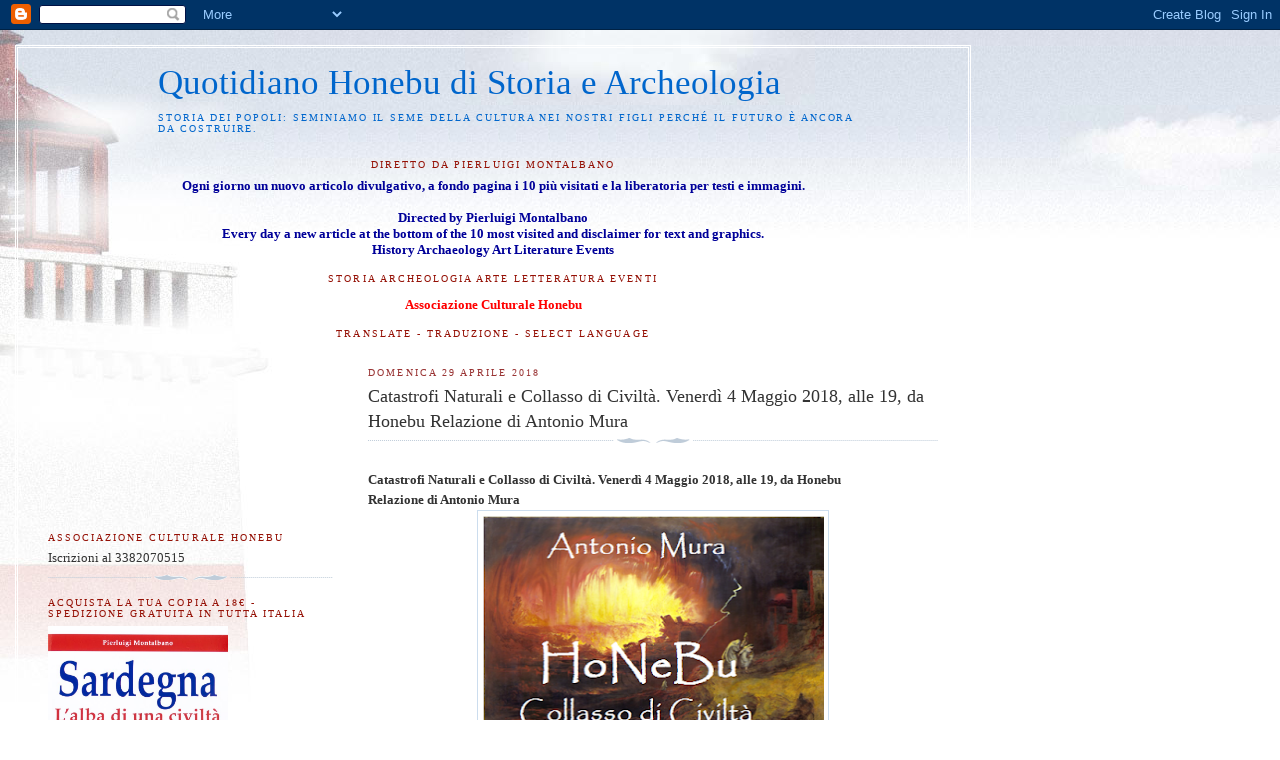

--- FILE ---
content_type: text/html; charset=UTF-8
request_url: https://pierluigimontalbano.blogspot.com/2018/04/catastrofi-naturali-e-collasso-di.html
body_size: 20597
content:
<!DOCTYPE html>
<html dir='ltr'>
<head>
<link href='https://www.blogger.com/static/v1/widgets/2944754296-widget_css_bundle.css' rel='stylesheet' type='text/css'/>
<meta content='text/html; charset=UTF-8' http-equiv='Content-Type'/>
<meta content='blogger' name='generator'/>
<link href='https://pierluigimontalbano.blogspot.com/favicon.ico' rel='icon' type='image/x-icon'/>
<link href='https://pierluigimontalbano.blogspot.com/2018/04/catastrofi-naturali-e-collasso-di.html' rel='canonical'/>
<link rel="alternate" type="application/atom+xml" title="Quotidiano    Honebu  di    Storia    e    Archeologia - Atom" href="https://pierluigimontalbano.blogspot.com/feeds/posts/default" />
<link rel="alternate" type="application/rss+xml" title="Quotidiano    Honebu  di    Storia    e    Archeologia - RSS" href="https://pierluigimontalbano.blogspot.com/feeds/posts/default?alt=rss" />
<link rel="service.post" type="application/atom+xml" title="Quotidiano    Honebu  di    Storia    e    Archeologia - Atom" href="https://draft.blogger.com/feeds/9114049080754118173/posts/default" />

<link rel="alternate" type="application/atom+xml" title="Quotidiano    Honebu  di    Storia    e    Archeologia - Atom" href="https://pierluigimontalbano.blogspot.com/feeds/4145590097523910485/comments/default" />
<!--Can't find substitution for tag [blog.ieCssRetrofitLinks]-->
<link href='https://blogger.googleusercontent.com/img/b/R29vZ2xl/AVvXsEgfiV3dFWbCrEQ52hrPByHzryKVHDLKQLj6gUAb4TjoCFfRCPp5MnzHYfXTzQTRPiO4vGuypYW93eVw7db54yQAD5Nq041kdP66Qf6fzs0njsfOUsuHs36fQ3uwgRiWAdBV-Njww9j5QYP2/s400/10.png' rel='image_src'/>
<meta content='https://pierluigimontalbano.blogspot.com/2018/04/catastrofi-naturali-e-collasso-di.html' property='og:url'/>
<meta content='Catastrofi Naturali e Collasso di Civiltà. Venerdì 4 Maggio 2018, alle 19, da Honebu  Relazione di Antonio Mura' property='og:title'/>
<meta content='  Catastrofi Naturali e Collasso di Civiltà.  Venerdì 4 Maggio 2018, alle 19, da Honebu   Relazione di Antonio Mura       Nelle Culture di m...' property='og:description'/>
<meta content='https://blogger.googleusercontent.com/img/b/R29vZ2xl/AVvXsEgfiV3dFWbCrEQ52hrPByHzryKVHDLKQLj6gUAb4TjoCFfRCPp5MnzHYfXTzQTRPiO4vGuypYW93eVw7db54yQAD5Nq041kdP66Qf6fzs0njsfOUsuHs36fQ3uwgRiWAdBV-Njww9j5QYP2/w1200-h630-p-k-no-nu/10.png' property='og:image'/>
<title>Quotidiano    Honebu  di    Storia    e    Archeologia: Catastrofi Naturali e Collasso di Civiltà. Venerdì 4 Maggio 2018, alle 19, da Honebu  Relazione di Antonio Mura</title>
<style id='page-skin-1' type='text/css'><!--
/*
-----------------------------------------------
Blogger Template Style
Name:     Harbor
Date:     24 Feb 2004
Updated by: Blogger Team
----------------------------------------------- */
body {
background:#fff url("https://resources.blogblog.com/blogblog/data/harbor/rocks_left.jpg") no-repeat right bottom;
background-attachment:fixed;
margin:0;
padding:0;
font:x-small Georgia, Serif;
color:#333333;
font-size/* */:/**/small;
font-size: /**/small;
}
/* Commented Backslash Hack hides rule from IE5-Mac \*/
body {background-attachment:scroll;}
/* End IE5-Mac hack */
a:link {
color:#336688;
text-decoration:none;
}
a:visited {
color:#764;
text-decoration:none;
}
a:hover {
color:#940f04;
text-decoration:underline;
}
a img {
border-width:0;
}
/* Page Structure
----------------------------------------------- */
#wrap {
background:url("https://resources.blogblog.com/blogblog/data/harbor/sky_left.jpg") repeat-x;
min-width:740px;
margin:0;
padding:0;
text-align:left;
font: normal normal 100% Georgia,Serif;
}
#wrap2 {
background:url("https://resources.blogblog.com/blogblog/data/harbor/lighthouse_left.jpg") no-repeat left  0px;
}
#wrap3 {
background:url("https://resources.blogblog.com/blogblog/data/harbor/cloud_left.jpg") no-repeat right 75px;
}
#wrap4 {
background:url("https://resources.blogblog.com/blogblog/data/harbor/center_cloud_left.jpg") no-repeat 50% 0px;
padding:15px;
width:100%;
width/* */:/**/auto;
width: /**/auto;
}
#outer-wrapper {
max-width:890px;
padding: 0 30px 50px;
width:100%;
width/* */:/**/auto;
width: /**/auto;
}
html>body #outer-wrapper {
border:3px double #fff;
}
#main-wrapper {
width:64%;
float:right;
word-wrap: break-word; /* fix for long text breaking sidebar float in IE */
overflow: hidden;     /* fix for long non-text content breaking IE sidebar float */
}
#main {
margin:0;
padding:0;
}
#sidebar-wrapper {
width:32%;
float:left;
word-wrap: break-word; /* fix for long text breaking sidebar float in IE */
overflow: hidden;     /* fix for long non-text content breaking IE sidebar float */
}
#sidebar {
margin:0;
padding-top: 170px;
}
/** Page structure tweaks for layout editor wireframe */
body#layout #outer-wrapper,
body#layout #sidebar,
body#layout #wrap4,
body#layout #header {
margin-top: 0;
margin-bottom: 0;
padding: 0;
}
body#layout #sidebar-wrapper {
width: 180px;
margin-left: 0;
}
body#layout #wrap4, body#layout #outer-wrapper {
width: 650px;
}
/* Header
----------------------------------------------- */
#header {
padding-top:15px;
padding-right:0;
padding-bottom:10px;
padding-left:110px;
position: relative;
}
.Header h1 {
margin:0 0 .25em;
color:#0066CC;
font: normal normal 270% Georgia, Serif;
}
.Header h1 a {
color:#0066CC;
text-decoration:none;
}
.Header .description {
margin:0;
max-width:700px;
line-height:1.8em;
text-transform:uppercase;
letter-spacing:.2em;
color:#0066CC;
font: normal normal 75% Georgia, Serif;
}
/* Headings
----------------------------------------------- */
h2 {
margin:1.5em 0 .75em;
line-height: 1.4em;
font: normal normal 78% Georgia, Serif;
text-transform:uppercase;
letter-spacing:.2em;
color:#940f04;
}
/* Posts
----------------------------------------------- */
h2.date-header {
margin:2em 0 .5em;
color: #993333;
font: normal normal 78% Georgia, Serif;
}
.post {
margin:.5em 0 1.5em;
}
.post h3 {
margin:.25em 0 0;
padding:0 0 4px;
font-size:140%;
font-weight:normal;
line-height:1.4em;
}
.post h3 a, .post h3 strong {
background:url("https://resources.blogblog.com/blogblog/data/harbor/icon_lighthouse.gif") no-repeat left .15em;
display:block;
padding-left:20px;
text-decoration:none;
color:#336688;
font-weight:normal;
}
.post h3 strong {
background-image:url("https://resources.blogblog.com/blogblog/data/harbor/icon_lighthouse2.gif");
color:#000;
}
.post h3 a:hover {
color:#940f04;
}
.post-body {
background:url("https://resources.blogblog.com/blogblog/data/harbor/divider.gif") no-repeat center top;
padding-top:12px;
margin:0 0 .75em;
line-height:1.6em;
}
.post-body blockquote {
line-height:1.3em;
}
.post-footer {
color:#999;
text-transform:uppercase;
letter-spacing:.1em;
font-size: 78%;
line-height: 1.4em;
}
.comment-link {
margin-left:.4em;
}
.post-footer .post-timestamp,
.post-footer .post-author {
color:#666;
}
.comment-link strong {
font-size:130%;
}
.comment-link {
margin-left:.4em;
}
.post img, table.tr-caption-container {
padding:4px;
border:1px solid #cde;
}
.tr-caption-container img {
border: none;
padding: 0;
}
/* Comments
----------------------------------------------- */
#comments {
background:url("https://resources.blogblog.com/blogblog/data/harbor/divider.gif") no-repeat center top;
padding:15px 0 0;
}
#comments h4 {
margin:1em 0;
font-weight: bold;
line-height: 1.6em;
text-transform:uppercase;
letter-spacing:.2em;
color: #993333;
font: bold 78% Georgia Serif;
}
#comments h4 strong {
font-size:130%;
}
#comments-block {
margin:1em 0 1.5em;
line-height:1.4em;
}
#comments-block dt {
margin:.5em 0;
}
#comments-block dd {
margin:.25em 20px 0;
}
#comments-block dd.comment-timestamp {
margin:-.25em 20px 1.5em;
line-height: 1.4em;
text-transform:uppercase;
letter-spacing:.1em;
}
#comments-block dd p {
margin:0 0 .75em;
}
.deleted-comment {
font-style:italic;
color:gray;
}
.feed-links {
clear: both;
line-height: 2.5em;
}
#blog-pager-newer-link {
float: left;
}
#blog-pager-older-link {
float: right;
}
#blog-pager {
text-align: center;
}
.comment-footer {
font: 78%/1.4em Georgia , Serif;
}
/* Sidebar Content
----------------------------------------------- */
.sidebar .widget, .main .widget {
background:url("https://resources.blogblog.com/blogblog/data/harbor/divider.gif") no-repeat center bottom;
margin:0 0 15px;
padding:0 0 15px;
}
.main .Blog {
background-image: none;
}
.sidebar ul {
list-style:none;
margin-left: 0;
}
.sidebar li {
margin:0;
padding-top:0;
padding-right:0;
padding-bottom:.25em;
padding-left:15px;
text-indent:-15px;
line-height:1.5em;
}
.sidebar p {
color:#666;
line-height:1.5em;
}
/* Profile
----------------------------------------------- */
.profile-datablock {
margin:.5em 0 .5em;
}
.profile-data {
margin:0;
font: normal normal 78% Georgia, Serif;
font-weight: bold;
line-height: 1.6em;
text-transform:uppercase;
letter-spacing:.1em;
}
.profile-img {
float: left;
margin-top: 0;
margin-right: 5px;
margin-bottom: 5px;
margin-left: 0;
padding: 4px;
border: 1px solid #cde;
}
.profile-textblock {
margin:.5em 0 .5em;
}
.profile-link {
font:78%/1.4em Georgia,Serif;
text-transform:uppercase;
letter-spacing:.1em;
}
/* Footer
----------------------------------------------- */
#footer-wrapper {
clear:both;
padding-top:15px;
padding-right:30px;
padding-bottom:0;
padding-left:50px;
text-align: center;
}
#footer .widget {
background:url("https://resources.blogblog.com/blogblog/data/harbor/divider.gif") no-repeat center top;
margin:0;
padding-top:15px;
line-height: 1.6em;
text-transform:uppercase;
letter-spacing:.1em;
}

--></style>
<link href='https://draft.blogger.com/dyn-css/authorization.css?targetBlogID=9114049080754118173&amp;zx=cfbe9817-3cba-468f-87e3-5b54e8b599e1' media='none' onload='if(media!=&#39;all&#39;)media=&#39;all&#39;' rel='stylesheet'/><noscript><link href='https://draft.blogger.com/dyn-css/authorization.css?targetBlogID=9114049080754118173&amp;zx=cfbe9817-3cba-468f-87e3-5b54e8b599e1' rel='stylesheet'/></noscript>
<meta name='google-adsense-platform-account' content='ca-host-pub-1556223355139109'/>
<meta name='google-adsense-platform-domain' content='blogspot.com'/>

</head>
<body>
<div class='navbar section' id='navbar'><div class='widget Navbar' data-version='1' id='Navbar1'><script type="text/javascript">
    function setAttributeOnload(object, attribute, val) {
      if(window.addEventListener) {
        window.addEventListener('load',
          function(){ object[attribute] = val; }, false);
      } else {
        window.attachEvent('onload', function(){ object[attribute] = val; });
      }
    }
  </script>
<div id="navbar-iframe-container"></div>
<script type="text/javascript" src="https://apis.google.com/js/platform.js"></script>
<script type="text/javascript">
      gapi.load("gapi.iframes:gapi.iframes.style.bubble", function() {
        if (gapi.iframes && gapi.iframes.getContext) {
          gapi.iframes.getContext().openChild({
              url: 'https://draft.blogger.com/navbar/9114049080754118173?po\x3d4145590097523910485\x26origin\x3dhttps://pierluigimontalbano.blogspot.com',
              where: document.getElementById("navbar-iframe-container"),
              id: "navbar-iframe"
          });
        }
      });
    </script><script type="text/javascript">
(function() {
var script = document.createElement('script');
script.type = 'text/javascript';
script.src = '//pagead2.googlesyndication.com/pagead/js/google_top_exp.js';
var head = document.getElementsByTagName('head')[0];
if (head) {
head.appendChild(script);
}})();
</script>
</div></div>
<div id='wrap'><div id='wrap2'><div id='wrap3'><div id='wrap4'>
<div id='outer-wrapper'>
<div class='header section' id='header'><div class='widget Header' data-version='1' id='Header1'>
<div id='header-inner'>
<div class='titlewrapper'>
<h1 class='title'>
<a href='https://pierluigimontalbano.blogspot.com/'>
Quotidiano    Honebu  di    Storia    e    Archeologia
</a>
</h1>
</div>
<div class='descriptionwrapper'>
<p class='description'><span>Storia dei popoli: seminiamo il seme della cultura nei nostri figli perché il futuro è ancora da costruire.</span></p>
</div>
</div>
</div></div>
<div id='crosscol-wrapper' style='text-align:center'>
<div class='crosscol section' id='crosscol'><div class='widget Text' data-version='1' id='Text4'>
<h2 class='title'>Diretto da Pierluigi Montalbano</h2>
<div class='widget-content'>
<span style="color: #000099; font-weight: bold;">Ogni giorno un nuovo articolo divulgativo</span><span style="color: #000099; font-weight: bold;">, a fondo pagina i 10 più visitati e la liberatoria per testi e immagini.</span><br /><div><span style="color: #000099; font-weight: bold;"><br /></span></div><div><span style="color: #000099; font-weight: bold;"><div>Directed by Pierluigi Montalbano</div><div>Every day a new article at the bottom of the 10 most visited and disclaimer for text and graphics.</div><div>History Archaeology Art Literature Events</div></span></div>
</div>
<div class='clear'></div>
</div><div class='widget Text' data-version='1' id='Text1'>
<h2 class='title'>Storia  Archeologia  Arte  Letteratura  Eventi</h2>
<div class='widget-content'>
<span style="color:red;"><b><blockquote></blockquote>Associazione  Culturale  Honebu</b></span><br />
</div>
<div class='clear'></div>
</div><div class='widget Translate' data-version='1' id='Translate1'>
<h2 class='title'>Translate - Traduzione - Select Language</h2>
<div id='google_translate_element'></div>
<script>
    function googleTranslateElementInit() {
      new google.translate.TranslateElement({
        pageLanguage: 'it',
        autoDisplay: 'true',
        layout: google.translate.TranslateElement.InlineLayout.VERTICAL
      }, 'google_translate_element');
    }
  </script>
<script src='//translate.google.com/translate_a/element.js?cb=googleTranslateElementInit'></script>
<div class='clear'></div>
</div></div>
</div>
<div id='main-wrapper'>
<div class='main section' id='main'><div class='widget Blog' data-version='1' id='Blog1'>
<div class='blog-posts hfeed'>

          <div class="date-outer">
        
<h2 class='date-header'><span>domenica 29 aprile 2018</span></h2>

          <div class="date-posts">
        
<div class='post-outer'>
<div class='post hentry uncustomized-post-template' itemprop='blogPost' itemscope='itemscope' itemtype='http://schema.org/BlogPosting'>
<meta content='https://blogger.googleusercontent.com/img/b/R29vZ2xl/AVvXsEgfiV3dFWbCrEQ52hrPByHzryKVHDLKQLj6gUAb4TjoCFfRCPp5MnzHYfXTzQTRPiO4vGuypYW93eVw7db54yQAD5Nq041kdP66Qf6fzs0njsfOUsuHs36fQ3uwgRiWAdBV-Njww9j5QYP2/s400/10.png' itemprop='image_url'/>
<meta content='9114049080754118173' itemprop='blogId'/>
<meta content='4145590097523910485' itemprop='postId'/>
<a name='4145590097523910485'></a>
<h3 class='post-title entry-title' itemprop='name'>
Catastrofi Naturali e Collasso di Civiltà. Venerdì 4 Maggio 2018, alle 19, da Honebu  Relazione di Antonio Mura
</h3>
<div class='post-header'>
<div class='post-header-line-1'></div>
</div>
<div class='post-body entry-content' id='post-body-4145590097523910485' itemprop='description articleBody'>
<br />
<div class="MsoNormal">
<b style="mso-bidi-font-weight: normal;"><span style="font-family: &quot;times new roman&quot; , &quot;serif&quot;;">Catastrofi Naturali e Collasso di
Civiltà.&nbsp;</span></b><b><span style="font-family: &quot;times new roman&quot; , &quot;serif&quot;;">Venerdì 4 Maggio 2018, alle 19, da Honebu</span></b></div>
<div class="MsoNormal">
<b style="mso-bidi-font-weight: normal;"><span style="font-family: &quot;times new roman&quot; , &quot;serif&quot;;">Relazione di Antonio Mura<o:p></o:p></span></b></div>
<div class="separator" style="clear: both; text-align: center;">
<a href="https://blogger.googleusercontent.com/img/b/R29vZ2xl/AVvXsEgfiV3dFWbCrEQ52hrPByHzryKVHDLKQLj6gUAb4TjoCFfRCPp5MnzHYfXTzQTRPiO4vGuypYW93eVw7db54yQAD5Nq041kdP66Qf6fzs0njsfOUsuHs36fQ3uwgRiWAdBV-Njww9j5QYP2/s1600/10.png" imageanchor="1" style="margin-left: 1em; margin-right: 1em;"><img border="0" data-original-height="545" data-original-width="468" height="400" src="https://blogger.googleusercontent.com/img/b/R29vZ2xl/AVvXsEgfiV3dFWbCrEQ52hrPByHzryKVHDLKQLj6gUAb4TjoCFfRCPp5MnzHYfXTzQTRPiO4vGuypYW93eVw7db54yQAD5Nq041kdP66Qf6fzs0njsfOUsuHs36fQ3uwgRiWAdBV-Njww9j5QYP2/s400/10.png" width="342" /></a></div>
<div class="MsoNormal">
<b style="mso-bidi-font-weight: normal;"><span style="font-family: &quot;times new roman&quot; , &quot;serif&quot;;"><br /></span></b></div>
<div class="MsoNormal">
<span style="font-family: &quot;times new roman&quot; , &quot;serif&quot;;">Nelle
Culture di molti popoli si tramandano Miti e leggende che descrivono terribili
eventi naturali accaduti in un lontano passato. Questi hanno portato sofferenza
e distruzione e, a volte, hanno contribuito alla scomparsa d&#8217;interi gruppi umani
e delle loro Civiltà. Sino alla fine degli anni 80, questi racconti erano considerati
delle storie fantastiche, legate alla sfera dei miti o all&#8217;ambito religioso.<o:p></o:p></span></div>
<div class="MsoNormal" style="text-align: justify;">
<span style="font-family: &quot;times new roman&quot; , &quot;serif&quot;;">Diversamente,
studi accademici effettuati negli ultimi decenni in varie discipline, hanno rilevato
che devastanti fenomeni naturali sono realmente accaduti con gravi conseguenze
sull&#8217;evoluzione di buona parte degli esseri viventi. Terremoti, eruzioni
vulcaniche, tsunami, variazioni climatiche con terribili siccità e alluvioni si
sono avvicendate nei millenni mettendo a rischio la sopravvivenza umana.<o:p></o:p></span></div>
<div class="MsoNormal">
<span style="font-family: &quot;times new roman&quot; , &quot;serif&quot;;">Le analisi
effettuate sulle carote delle coltri glaciali, lo studio degli anelli di
crescita degli alberi millenari e la ricerca di depositi e sedimenti nei mari e
nei laghi, hanno fatto luce sul ruolo sempre più importante delle catastrofi di
origine cosmica, fino a oggi poco indagate e quasi sconosciute.<o:p></o:p></span></div>
<div class="MsoNormal">
<span style="font-family: &quot;times new roman&quot; , &quot;serif&quot;;">Dal
cosmo si possono produrre diversi fenomeni: dalle tempeste di raggi cosmici
provenienti dalla </span></div>
<a name="more"></a>nostra galassia fino alle grandi eruzioni <span style="mso-spacerun: yes;">&nbsp;</span>solari e all&#8217;impatto di comete o asteroidi.
Spesso questi fenomeni sono tra loro concatenati, e generano il cosiddetto &#8220;effetto
domino&#8221;.<o:p></o:p><br />
<div class="MsoNormal">
<span style="font-family: &quot;times new roman&quot; , &quot;serif&quot;;">L&#8217;ultima
devastante catastrofe che ha provocato l&#8217;estinzione di massa dei grandi
mammiferi è avvenuta circa 12500 anni fa, causando anche la scomparsa di molte
specie di uccelli e di parte della fauna acquatica. <span style="mso-spacerun: yes;">&nbsp;</span>La fine traumatica dell&#8217;ultima glaciazione fu ufficialmente
ritenuta la causa, ma a innescare il disastro fu sicuramente un evento cosmico complesso.
Altri eventi simili si produssero in seguito, ma fortunatamente i danni, seppur
gravi, non furono mai di quella portata.<o:p></o:p></span></div>
<div class="MsoNormal">
<span style="font-family: &quot;times new roman&quot; , &quot;serif&quot;;">Oggi la
ricerca interdisciplinare sulle antiche catastrofi impegna vari team a livello internazionale.
La ricostruzione degli avvenimenti passati assume particolare rilevanza nell&#8217;ambito
della difesa civile, infatti, questi scenari fanno già parte nella gestione
delle emergenze negli Stati Uniti e in altri paesi, Europa compresa. La
prevenzione di simili disastri si rende necessaria perché la civiltà attuale si
basa sull&#8217;utilizzo di sofisticate tecnologie che difficilmente resisteranno a
disastri di questa entità. <o:p></o:p></span></div>
<div class="MsoNormal">
<span style="font-family: &quot;times new roman&quot; , &quot;serif&quot;;">La
presentazione si articola in 5 punti: Leggende e racconti; Variazioni
climatiche e disastri naturali; Forze geologiche e forze cosmiche; L&#8217;indagine e
le prove sul campo e in laboratorio<o:p></o:p></span></div>
<div class="MsoNormal">
<span style="font-family: &quot;times new roman&quot; , &quot;serif&quot;;">La
relazione verterà sul periodo che va dalle crisi del tardo Pleistocene al
crollo dell&#8217;impero Accadico. Saranno esaminati i casi di Gobekli Tepe, la scomparsa
di Sodoma e Gomorra, la distruzione della città di Ur e della capitale dell&#8217;impero
Accadico<a href="https://www.blogger.com/null" name="_GoBack"></a>.<o:p></o:p></span></div>
<div class="MsoNormal">
<span style="font-family: &quot;times new roman&quot; , &quot;serif&quot;;"><br /></span></div>
<div class="MsoNormal">
<span style="font-family: &quot;times new roman&quot; , &quot;serif&quot;;"><i>La serata si svolgerà nella Sala Conferenze Honebu, in Via Fratelli Bandiera 100 a Cagliari / Pirri.</i></span></div>
<div class="MsoNormal">
<br /></div>
<br />
<div style='clear: both;'></div>
</div>
<div class='post-footer'>
<div class='post-footer-line post-footer-line-1'>
<span class='post-author vcard'>
Pubblicato da
<span class='fn' itemprop='author' itemscope='itemscope' itemtype='http://schema.org/Person'>
<meta content='https://draft.blogger.com/profile/00281002581296200973' itemprop='url'/>
<a class='g-profile' href='https://draft.blogger.com/profile/00281002581296200973' rel='author' title='author profile'>
<span itemprop='name'>Pierluigi Montalbano</span>
</a>
</span>
</span>
<span class='post-timestamp'>
alle
<meta content='https://pierluigimontalbano.blogspot.com/2018/04/catastrofi-naturali-e-collasso-di.html' itemprop='url'/>
<a class='timestamp-link' href='https://pierluigimontalbano.blogspot.com/2018/04/catastrofi-naturali-e-collasso-di.html' rel='bookmark' title='permanent link'><abbr class='published' itemprop='datePublished' title='2018-04-29T11:02:00+02:00'>11:02</abbr></a>
</span>
<span class='post-comment-link'>
</span>
<span class='post-icons'>
<span class='item-control blog-admin pid-1619775756'>
<a href='https://draft.blogger.com/post-edit.g?blogID=9114049080754118173&postID=4145590097523910485&from=pencil' title='Modifica post'>
<img alt='' class='icon-action' height='18' src='https://resources.blogblog.com/img/icon18_edit_allbkg.gif' width='18'/>
</a>
</span>
</span>
<div class='post-share-buttons goog-inline-block'>
<a class='goog-inline-block share-button sb-email' href='https://draft.blogger.com/share-post.g?blogID=9114049080754118173&postID=4145590097523910485&target=email' target='_blank' title='Invia tramite email'><span class='share-button-link-text'>Invia tramite email</span></a><a class='goog-inline-block share-button sb-blog' href='https://draft.blogger.com/share-post.g?blogID=9114049080754118173&postID=4145590097523910485&target=blog' onclick='window.open(this.href, "_blank", "height=270,width=475"); return false;' target='_blank' title='Postalo sul blog'><span class='share-button-link-text'>Postalo sul blog</span></a><a class='goog-inline-block share-button sb-twitter' href='https://draft.blogger.com/share-post.g?blogID=9114049080754118173&postID=4145590097523910485&target=twitter' target='_blank' title='Condividi su X'><span class='share-button-link-text'>Condividi su X</span></a><a class='goog-inline-block share-button sb-facebook' href='https://draft.blogger.com/share-post.g?blogID=9114049080754118173&postID=4145590097523910485&target=facebook' onclick='window.open(this.href, "_blank", "height=430,width=640"); return false;' target='_blank' title='Condividi su Facebook'><span class='share-button-link-text'>Condividi su Facebook</span></a><a class='goog-inline-block share-button sb-pinterest' href='https://draft.blogger.com/share-post.g?blogID=9114049080754118173&postID=4145590097523910485&target=pinterest' target='_blank' title='Condividi su Pinterest'><span class='share-button-link-text'>Condividi su Pinterest</span></a>
</div>
</div>
<div class='post-footer-line post-footer-line-2'>
<span class='post-labels'>
Etichette:
<a href='https://pierluigimontalbano.blogspot.com/search/label/Archeologia' rel='tag'>Archeologia</a>,
<a href='https://pierluigimontalbano.blogspot.com/search/label/Eventi' rel='tag'>Eventi</a>,
<a href='https://pierluigimontalbano.blogspot.com/search/label/Honebu' rel='tag'>Honebu</a>
</span>
</div>
<div class='post-footer-line post-footer-line-3'>
<span class='post-location'>
</span>
</div>
</div>
</div>
<div class='comments' id='comments'>
<a name='comments'></a>
<h4>Nessun commento:</h4>
<div id='Blog1_comments-block-wrapper'>
<dl class='avatar-comment-indent' id='comments-block'>
</dl>
</div>
<p class='comment-footer'>
<div class='comment-form'>
<a name='comment-form'></a>
<h4 id='comment-post-message'>Posta un commento</h4>
<p>
</p>
<a href='https://draft.blogger.com/comment/frame/9114049080754118173?po=4145590097523910485&hl=it&saa=85391&origin=https://pierluigimontalbano.blogspot.com' id='comment-editor-src'></a>
<iframe allowtransparency='true' class='blogger-iframe-colorize blogger-comment-from-post' frameborder='0' height='410px' id='comment-editor' name='comment-editor' src='' width='100%'></iframe>
<script src='https://www.blogger.com/static/v1/jsbin/2830521187-comment_from_post_iframe.js' type='text/javascript'></script>
<script type='text/javascript'>
      BLOG_CMT_createIframe('https://draft.blogger.com/rpc_relay.html');
    </script>
</div>
</p>
</div>
</div>

        </div></div>
      
</div>
<div class='blog-pager' id='blog-pager'>
<span id='blog-pager-newer-link'>
<a class='blog-pager-newer-link' href='https://pierluigimontalbano.blogspot.com/2018/05/archeologia-decifrato-un-altro-rotolo.html' id='Blog1_blog-pager-newer-link' title='Post più recente'>Post più recente</a>
</span>
<span id='blog-pager-older-link'>
<a class='blog-pager-older-link' href='https://pierluigimontalbano.blogspot.com/2018/04/archeologia-la-presenza-qualitativa.html' id='Blog1_blog-pager-older-link' title='Post più vecchio'>Post più vecchio</a>
</span>
<a class='home-link' href='https://pierluigimontalbano.blogspot.com/'>Home page</a>
</div>
<div class='clear'></div>
<div class='post-feeds'>
<div class='feed-links'>
Iscriviti a:
<a class='feed-link' href='https://pierluigimontalbano.blogspot.com/feeds/4145590097523910485/comments/default' target='_blank' type='application/atom+xml'>Commenti sul post (Atom)</a>
</div>
</div>
</div></div>
</div>
<div id='sidebar-wrapper'>
<div class='sidebar section' id='sidebar'><div class='widget Text' data-version='1' id='Text7'>
<h2 class='title'>Associazione Culturale Honebu</h2>
<div class='widget-content'>
Iscrizioni al 3382070515
</div>
<div class='clear'></div>
</div><div class='widget Image' data-version='1' id='Image3'>
<h2>Acquista la tua copia a 18&#8364; - spedizione gratuita in tutta Italia</h2>
<div class='widget-content'>
<img alt='Acquista la tua copia a 18€ - spedizione gratuita in tutta Italia' height='270' id='Image3_img' src='https://blogger.googleusercontent.com/img/b/R29vZ2xl/AVvXsEj4IG6fvR3GZEDb4fV-hpW1oaDOIZiGuP5s-v2ycPka3fX3WnFzFsx3SzsMVkfIBhJrBDBKOjaJzvTpeazeqfBv6VR2-UYbuDFvGI5HKG4Y8EE49Wn2vYrSOiocIY-Hzw8zGv9Ex14AHhfu/s1600/LibriPierluigiMontalbanocover+%25281+di+1%2529.jpg' width='180'/>
<br/>
<span class='caption'>+393382070515 - pierlu.mont@tiscali.it</span>
</div>
<div class='clear'></div>
</div><div class='widget Stats' data-version='1' id='Stats1'>
<h2>Visualizzazioni</h2>
<div class='widget-content'>
<div id='Stats1_content' style='display: none;'>
<span class='counter-wrapper graph-counter-wrapper' id='Stats1_totalCount'>
</span>
<div class='clear'></div>
</div>
</div>
</div><div class='widget Text' data-version='1' id='Text6'>
<h2 class='title'>Libro: Tsippiri</h2>
<div class='widget-content'>
<div><br /></div><div><i><a href="http://pierluigimontalbano.blogspot.com/2017/03/tsippiri-una-storia-daltri-tempi.html">Scarica gratis il libro: La Principessa Tsippiri</a></i></div><div style="font-style: normal;"><br /></div>Clicca il testo quì sopra per leggere il romanzo storico scritto da Pierluigi Montalbano, Mauro Atzei e Albertina Piras.
</div>
<div class='clear'></div>
</div><div class='widget Image' data-version='1' id='Image1'>
<h2>Honebu, il salotto della cultura</h2>
<div class='widget-content'>
<a href='https://www.facebook.com/Associazione-Culturale-Honebu-885199948217318/?fref=ts'>
<img alt='Honebu, il salotto della cultura' height='111' id='Image1_img' src='https://blogger.googleusercontent.com/img/b/R29vZ2xl/AVvXsEi40nNffvrowXLjQW7vIzvMFmZdIlEaMWGxRsfbXPL8vBNu5BQyy0eZCAV9dShcSDrkaIkikTH5GV-6knCo3Eo7-IToJdy5ZEIWEjv3YlgnULY4t8id283U3wKAYQRrG443pcMQ3CLYlvrE/s1600/immagine+Honebu.png' width='180'/>
</a>
<br/>
<span class='caption'>Clicca sull'immagine per accedere alla nostra pagina Facebook</span>
</div>
<div class='clear'></div>
</div><div class='widget Text' data-version='1' id='Text5'>
<h2 class='title'>Appuntamenti HONEBU</h2>
<div class='widget-content'>
<div   style="line-height: medium;font-family:&quot;;font-size:100%;"><p class="MsoNormal"   style="font-size: 100%; font-style: normal; font-weight: medium;font-family:&quot;;font-size:100%;"><span style="line-height: 150%;font-size:12.0pt;"> </span></p><p class="MsoNormal" face="&quot;" size="3" style="font-weight: medium; line-height: normal;">Le nostre attività in presenza si svolgono nella sala conferenze Honebu, in Via Fratelli Bandiera 100, e in modalità registrata per consentire a tutti i soci che non possono raggiungere la sala conferenze di seguire le serate che organizziamo ogni venerdì alle ore 19, sulla pagina facebook:</p><p class="MsoNormal" face="&quot;" size="3" style="line-height: medium;"> <a href="https://www.facebook.com/pierluigi.montalbano" style="font-size: 100%;"><b><span =""  style="color:red;">https://www.facebook.com/pierluigi.montalbano</span></b></a></p><span =""  style="font-size:medium;">Il nostro programma prevede conferenze su temi di storia, archeologia, antropologia e presentazione libri con gli autori in presenza. Organizza l'associazione culturale Honebu</span><span =""  style="font-size:medium;"><p class="MsoNormal" style="font-weight: normal;"><span =""  style="font-size:medium;">Venerdì 30 Gennaio  2026, Alessandra Guigoni presenta l'Enciclopedia gastronomica della Sardegna". Organizza l'associazione culturale Honebu </span><span =""  style="font-size:medium;"><p class="MsoNormal" style="font-weight: normal;"><span =""  style="font-size:medium;"><span =""  style="font-size:medium;"><p class="MsoNormal" style="font-weight: normal;"><span =""  style="font-size:medium;">Venerdì 6 Febbraio, Pierpaolo Piras è relatore sui Castelli Fiabeschi. Organizza l'associazione culturale Honebu </span><span =""  style="font-size:medium;"><p class="MsoNormal" style="font-weight: normal;"><span =""  style="font-size:medium;"><span =""  style="font-size:medium;"><p class="MsoNormal" style="font-weight: normal;"><span =""  style="font-size:medium;">Venerdì 13  Febbraio  2026, Luigi Patteri presenta la storia del Bandito Giuliano. Organizza l'associazione culturale Honebu </span><span =""  style="font-size:medium;"><p class="MsoNormal" style="font-weight: normal;"><span =""  style="font-size:medium;"><p class="MsoNormal" style="font-weight: normal;"><span =""  style="font-size:medium;">Le serate culturali sono in corso, ogni venerdì alle 19.00. Organizza l'associazione culturale Honebu </span><span =""  style="font-size:medium;"><p class="MsoNormal" style="font-weight: normal;"><span =""  style="font-size:medium;"><p class="MsoNormal" style="font-weight: normal;"><span =""  style="font-size:medium;"> Le attività sociali Honebu sono affiancate da lezioni sul campo, passeggiate culturali, visite ai musei, serate conviviali in pizzeria e ristorante</span><p class="MsoNormal" style="font-weight: normal;"><span =""   style="font-size:medium;color:#3366ff;">Le iscrizioni all'Associazione Honebu si ricevono tutti i giorni con mail a pierlu.mont@tiscali.it o telefonando in segreteria al 3382070515, o direttamente in sala durante le conferenze.</span></p><p class="MsoNormal" style="font-size: 100%; font-weight: normal;">              </p><p class="MsoNormal" style="font-size: 100%; font-weight: normal;"><o:p> </o:p></p><p class="MsoNormal" size="3" style="font-family: georgia, serif; font-size: 100%; font-weight: normal;">                            </p><p class="MsoNormal" style="font-size: 100%; font-weight: normal;"><o:p> </o:p></p><p class="MsoNormal" style="font-size: 100%; font-weight: normal;">                            </p><p class="MsoNormal"   style="font-weight: normal;font-family:&quot;;font-size:100%;"><span style="line-height: 150%;font-size:10.0pt;"> </span></p><p class="MsoNormal" style="font-family: georgia, serif; font-size: 100%; font-style: normal; font-weight: normal;">                    </p><p class="MsoNormal" style="font-family: georgia, serif; font-size: 100%; font-style: normal; font-weight: normal;"><o:p> </o:p></p><p class="MsoNormal" style="font-family: georgia, serif; font-size: 100%; font-style: normal; font-weight: normal;">                </p><p class="MsoNormal"   style="font-size: 100%; font-style: normal; font-weight: normal;font-family:&quot;;font-size:100%;"><span style="line-height: 150%;font-size:11.0pt;"> </span></p><p class="MsoNormal" style="font-family: georgia, serif; font-size: 100%; font-style: normal; font-weight: normal;">                  </p><p class="MsoNormal" style="font-family: georgia, serif; font-size: 100%; font-style: normal; font-weight: normal;"><o:p> </o:p></p><p class="MsoNormal" style="font-family: georgia, serif; font-size: 100%; font-style: normal; font-weight: normal;">                </p><p class="MsoNormal"   style="font-size: 100%; font-style: normal; font-weight: normal;font-family:&quot;;font-size:100%;"><span style="line-height: 150%;font-size:10.0pt;"> </span></p><p class="MsoNormal" style="font-family: georgia, serif; font-size: 100%; font-style: normal; font-weight: normal;"><o:p></o:p></p><p class="MsoNormal" style="background: white; font-family: georgia, serif; font-size: 100%; font-style: normal; font-weight: normal; line-height: 18pt;">          </p><p class="MsoNormal"   style="font-size: 100%; font-style: normal; font-weight: normal;font-family:&quot;;font-size:100%;"><span style="line-height: 150%;font-size:11.0pt;"> </span></p><p class="MsoNormal" style="font-family: georgia, serif; font-size: 100%; font-style: normal; font-weight: normal;">            </p><p class="MsoNormal" style="font-family: georgia, serif; font-size: 100%; font-style: normal; font-weight: normal;"><o:p> </o:p></p><p class="MsoNormal" style="font-family: georgia, serif; font-size: 100%; font-style: normal; font-weight: normal;">          </p><p class="MsoNormal" style="font-family: georgia, serif; font-size: 100%; font-style: normal; font-weight: normal;"><o:p> </o:p></p><p class="MsoNormal" style="background: white; font-family: georgia, serif; font-size: 100%; font-style: normal; font-weight: normal; line-height: 18pt;">            </p><p class="MsoNormal"   style="font-size: 100%; font-style: normal; font-weight: normal;font-family:&quot;;font-size:100%;"><span style="line-height: 150%;font-size:11.0pt;"> </span></p><p class="MsoNormal" style="font-family: georgia, serif; font-size: 100%; font-style: normal; font-weight: normal;"><o:p></o:p></p><p class="MsoNormal" style="font-family: georgia, serif; font-size: 100%; font-style: normal; font-weight: normal;">        </p><p class="MsoNormal" style="font-family: georgia, serif; font-size: 100%; font-style: normal; font-weight: normal;"><o:p> </o:p></p></p></span></p></span></p></span></p></span></p></span></span></p></span></p></span></span></p></span></p></span></div>
</div>
<div class='clear'></div>
</div><div class='widget Text' data-version='1' id='Text3'>
<h2 class='title'>Videocorso di archeologia</h2>
<div class='widget-content'>
<p class="MsoNormal" style="font-style: normal; font-weight: normal;"><b>Cliccare sulla lezione per aprire il video You Tube</b></p><p class="MsoNormal" style="font-style: normal; font-weight: normal;"><b><a href="https://youtu.be/Xi-To-LP5Fc">Conferenza: La Navigazione nella Preistoria</a></b></p><p class="MsoNormal" style="font-style: normal; font-weight: normal;"><b><a href="https://youtu.be/tFQhg8dPZC8">Conferenza: I Giganti di Mont'e Prama</a></b></p><p class="MsoNormal" style="font-style: normal; font-weight: normal;"><span><b><a href="https://youtu.be/nBFrKflL6EU">Conferenza: Bronzetti Sardi Nuragici</a></b></span></p><p class="MsoNormal" style="font-style: normal; font-weight: normal;"><span><b>Conferenza: <a href="https://www.facebook.com/pierluigi.montalbano/videos/3038184522913727/">Sardegna, L'età della Pietra </a></b></span></p><p class="MsoNormal" style="font-style: normal; font-weight: normal;"><span><a href="https://www.facebook.com/pierluigi.montalbano/videos/3054629197935926/"><b>Conferenza: Sardegna, L'età del Rame</b></a></span></p><p class="MsoNormal" style="font-style: normal; font-weight: normal;"><span><a href="https://youtu.be/UNu9mwQBVmA"><b>Conferenza: Sardegna, L'età del Bronzo</b></a></span></p><p class="MsoNormal" style="font-style: normal; font-weight: normal;"><a href="https://youtu.be/k-243cUu-3o"><span =""  style="color:black;"><b><span>Gob</span><span =""  style="font-size:100%;"><span>ekli Tepe:</span></span><span =""  style="font-size:100%;"> </span><span =""  style="font-size:100%;"><span>il tempio più antico del mondo</span></span></b></span></a></p><p class="MsoNormal" style="font-style: normal; font-weight: normal;"><span><b><span =""  style="font-size:100%;">L</span><a href="https://youtu.be/0n_37d4V8mo" style="font-size: 100%;"><span =""  style="font-size:100%;">e città più antiche del mondo:</span> <span =""  style="font-size:100%;"><span>Gerico, Catal Hoyuk, Coreli Navi e Cayonu</span></span></a></b></span></p><p class="MsoNormal" style="font-style: normal; font-weight: normal;"><a href="https://youtu.be/Llk53hZZZOI" style="font-size: 100%;"><span =""  style="color:black;"><b><span>Videoconferenza</span><span>:</span> <span>I Nuraghi, nascita ed evoluzione</span></b></span></a></p><p class="MsoNormal" style="font-style: normal; font-weight: normal;"></p><blockquote style="font-style: normal; font-weight: normal;"><a href="https://youtu.be/Llk53hZZZOI"><b><span =""  style="color:black;"></span></b></a></blockquote><span style="font-style: normal; font-weight: normal;"><b><span></span></b></span><p style="font-style: normal; font-weight: normal;"></p><p class="MsoNormal" style="font-style: normal; font-weight: normal;"><a href="http://sassari.tv/video.php?id=406&amp;cat=11" style="font-size: 100%;"><span =""  style="color:black;"><b><span>Videoconferenza:</span><span> </span><span>Civiltà nuragica e Nuraghi 1.</span></b></span></a></p><p class="MsoNormal" style="font-style: normal; font-weight: normal;"><a href="http://sassari.tv/video.php?id=407&amp;cat=11"><span =""  style="color:black;"><b><span>Videoconferenza:</span> <span>Civiltà nuragica e Nuraghi 2.</span></b></span></a></p><p class="MsoNormal" style="font-style: normal; font-weight: normal;"><span><i><b>CORSO DI ARCHEOLOGIA :</b></i></span></p><p class="MsoNormal"><span style="font-family:&quot;;"><b><a href="https://www.youtube.com/watch?v=sixrJ69vqdQ&amp;feature=em-upload_owner">Video 3&#176; lezione</a> Le prime civiltà</b></span></p><p class="MsoNormal"><span style="font-family:&quot;;"><b><a href="https://www.youtube.com/watch?v=4c_4pH1TVgI">Video 4&#176; lezione</a> Dal Neolitico all'età del Rame</b></span></p><p class="MsoNormal"><span style="font-family:&quot;;"><b><a href="https://www.youtube.com/watch?v=L66buXdURwY&amp;feature=youtu.be">Video 5&#176; lezione</a>  Domus de janas</b></span></p><p class="MsoNormal"><span style="font-family:&quot;;"><a href="https://www.youtube.com/watch?v=41-XB8pWrV8&amp;feature=youtu.be"><b>Video 6&#176; lezione  <span>L'alba della civiltà nuragica</span></b></a></span></p><p class="MsoNormal"><span style="font-family:&quot;;"><a href="https://www.youtube.com/watch?v=qAy2HE37xD4&amp;feature=youtu.be"><span><b>Video 7&#176; lezione <span>N</span><span>uraghi a corridoio e Sistema Onnis</span></b></span></a></span></p><p class="MsoNormal"><span =""   style="font-family:&quot;;font-size:100%;"><span><b><a href="https://www.youtube.com/watch?v=TzPmUY4xMw8">Video 8&#176; lezione: <span>Le Tombe di Giganti</span></a><a href="https://www.youtube.com/watch?v=41-XB8pWrV8&amp;feature=youtu.be"></a></b></span></span></p><p class="MsoNormal"><span><a href="https://www.youtube.com/watch?v=wZCoNrbj5l8&amp;feature=youtu.be"><b>Video 9&#176; lezione: <span>I nuraghi a tholos</span></b></a></span></p><p class="MsoNormal"><span><b><a href="https://www.youtube.com/watch?v=ez7qy4BLaZ0&amp;feature=youtu.be"><span>Video 10&#176; lezione: </span><span>Le antiche ceramiche sarde</span></a> </b></span></p><p class="MsoNormal"><span =""  style="font-size:100%;"><a href="https://www.youtube.com/watch?v=ilffzXzKuU0" style="font-size: 100%;"><span><b>Video 11&#176; lezione: <span>La Civiltà Minoica e la talassocrazia</span></b></span></a></span></p><p class="MsoNormal"><a href="https://www.youtube.com/watch?v=yF1vBcCeLmk"><span =""  style="color:black;"><b>Video 12&#176; lezione: <span>I Micenei nel Mediterraneo</span></b></span></a></p><p class="MsoNormal"><a href="https://www.youtube.com/watch?v=cmX6sB0RMyY"><span =""  style="color:black;"><b>Video 13&#176; lezione: <span>L</span><span>e guerre dei Popoli del Mare</span></b></span></a></p><p class="MsoNormal"><a href="https://www.youtube.com/watch?v=sruAsEUSz7c&amp;feature=youtu.be"><span =""  style="color:black;"><b>Video 14&#176; lezione: <span>Dai nuraghi ai villaggi</span></b></span></a></p><p class="MsoNormal"><a href="https://www.youtube.com/watch?v=1RhWB9M7M2U&amp;feature=youtu.be"><span =""  style="color:black;"><b>Video 15&#176; lezione: <span>L</span><span>e capanne delle riunioni</span></b></span></a></p><p class="MsoNormal"><a href="https://www.youtube.com/watch?v=syWy1xoYoYQ&amp;feature=youtu.be"><span =""  style="color:black;"><b>Video 16&#176; lezione: <span>I Pozzi Sacri</span></b></span></a></p><p class="MsoNormal"><a href="https://www.youtube.com/watch?v=IjMnjrp6sYU&amp;feature=youtu.be"><span =""  style="color:black;"><b>Video 17&#176; lezione: <span>L</span><span>'antica metallurgia in Sardegna</span></b></span></a></p><p class="MsoNormal"><a href="https://www.youtube.com/watch?v=CbJDLLooJ_8&amp;feature=youtu.be"><span =""  style="color:black;"><b>Video 18&#176; lezione: <span>I Bronzetti Nuragici</span></b></span></a></p><p class="MsoNormal"><a href="https://www.youtube.com/watch?v=nsJDSnHo8ME"><span =""  style="color:black;"><b>Video 19&#176; lezione: <span>L</span><span>e navicelle nuragiche</span></b></span></a></p><p class="MsoNormal"><a href="https://www.youtube.com/watch?v=Gr_1yQtHna8&amp;feature=youtu.be"><span =""  style="color:black;"><b>Video 20&#176; lezione: <span>I Giganti di Monte Prama</span></b></span></a></p><p class="MsoNormal"><a href="https://www.youtube.com/watch?v=dxe5CbJYAKM&amp;feature=youtu.be"><span =""  style="color:black;"><b>Video 21&#176; lezione: <span>L</span><span>'età fenicia nel Vicino Oriente</span></b></span></a></p><p class="MsoNormal"><a href="https://www.youtube.com/watch?v=UnK5P-mdAHg"><span =""  style="color:black;"><b>Video 22&#176; lezione: <span>Fenici in Sardegna</span></b></span></a></p><p class="MsoNormal" style="font-style: normal; font-weight: normal;"><span style="font-family:&quot;;"> </span></p>
</div>
<div class='clear'></div>
</div><div class='widget Image' data-version='1' id='Image4'>
<h2>Facebook</h2>
<div class='widget-content'>
<a href='https://www.facebook.com/pierluigi.montalbano'>
<img alt='Facebook' height='161' id='Image4_img' src='https://blogger.googleusercontent.com/img/b/R29vZ2xl/AVvXsEgECBP9jIwUAriovYasWWiW8JOfkI1tr4RN2X0h0ncZfYAdbORf5PIjD1XnMinRJkHkuZBLGyBAunhBL5WqEatPDr3KiQuj4aieuY9LqthAolxpKgqNLBfMt1QrJqZasq_QcjOH29vsqwi8/s180/avatar+3.png' width='180'/>
</a>
<br/>
<span class='caption'>La mia pagina - Clicca sull'immagine per accedere</span>
</div>
<div class='clear'></div>
</div><div class='widget BlogSearch' data-version='1' id='BlogSearch1'>
<h2 class='title'>Cerca nel blog</h2>
<div class='widget-content'>
<div id='BlogSearch1_form'>
<form action='https://pierluigimontalbano.blogspot.com/search' class='gsc-search-box' target='_top'>
<table cellpadding='0' cellspacing='0' class='gsc-search-box'>
<tbody>
<tr>
<td class='gsc-input'>
<input autocomplete='off' class='gsc-input' name='q' size='10' title='search' type='text' value=''/>
</td>
<td class='gsc-search-button'>
<input class='gsc-search-button' title='search' type='submit' value='Cerca'/>
</td>
</tr>
</tbody>
</table>
</form>
</div>
</div>
<div class='clear'></div>
</div><div class='widget Label' data-version='1' id='Label1'>
<h2>Etichette</h2>
<div class='widget-content list-label-widget-content'>
<ul>
<li>
<a dir='ltr' href='https://pierluigimontalbano.blogspot.com/search/label/Archeologia'>Archeologia</a>
<span dir='ltr'>(2018)</span>
</li>
<li>
<a dir='ltr' href='https://pierluigimontalbano.blogspot.com/search/label/Eventi'>Eventi</a>
<span dir='ltr'>(292)</span>
</li>
<li>
<a dir='ltr' href='https://pierluigimontalbano.blogspot.com/search/label/Attualit%C3%A0'>Attualità</a>
<span dir='ltr'>(220)</span>
</li>
<li>
<a dir='ltr' href='https://pierluigimontalbano.blogspot.com/search/label/Storie%20dei%20popoli'>Storie dei popoli</a>
<span dir='ltr'>(177)</span>
</li>
<li>
<a dir='ltr' href='https://pierluigimontalbano.blogspot.com/search/label/Storia'>Storia</a>
<span dir='ltr'>(163)</span>
</li>
<li>
<a dir='ltr' href='https://pierluigimontalbano.blogspot.com/search/label/Miti%20e%20leggende'>Miti e leggende</a>
<span dir='ltr'>(137)</span>
</li>
<li>
<a dir='ltr' href='https://pierluigimontalbano.blogspot.com/search/label/Tradizioni%20popolari'>Tradizioni popolari</a>
<span dir='ltr'>(116)</span>
</li>
<li>
<a dir='ltr' href='https://pierluigimontalbano.blogspot.com/search/label/Storia%20della%20Sardegna'>Storia della Sardegna</a>
<span dir='ltr'>(111)</span>
</li>
<li>
<a dir='ltr' href='https://pierluigimontalbano.blogspot.com/search/label/Honebu'>Honebu</a>
<span dir='ltr'>(100)</span>
</li>
<li>
<a dir='ltr' href='https://pierluigimontalbano.blogspot.com/search/label/Archeologia%20e%20navi'>Archeologia e navi</a>
<span dir='ltr'>(95)</span>
</li>
<li>
<a dir='ltr' href='https://pierluigimontalbano.blogspot.com/search/label/Libri%20e%20letture'>Libri e letture</a>
<span dir='ltr'>(76)</span>
</li>
<li>
<a dir='ltr' href='https://pierluigimontalbano.blogspot.com/search/label/linguistica%20e%20glottologia'>linguistica e glottologia</a>
<span dir='ltr'>(76)</span>
</li>
<li>
<a dir='ltr' href='https://pierluigimontalbano.blogspot.com/search/label/cartografia%20nautica'>cartografia nautica</a>
<span dir='ltr'>(61)</span>
</li>
<li>
<a dir='ltr' href='https://pierluigimontalbano.blogspot.com/search/label/Navigazione'>Navigazione</a>
<span dir='ltr'>(56)</span>
</li>
<li>
<a dir='ltr' href='https://pierluigimontalbano.blogspot.com/search/label/Pittau'>Pittau</a>
<span dir='ltr'>(47)</span>
</li>
<li>
<a dir='ltr' href='https://pierluigimontalbano.blogspot.com/search/label/eventi%20-%20rassegna%20culturale'>eventi - rassegna culturale</a>
<span dir='ltr'>(36)</span>
</li>
<li>
<a dir='ltr' href='https://pierluigimontalbano.blogspot.com/search/label/Tecnologia%20metallurgica'>Tecnologia metallurgica</a>
<span dir='ltr'>(35)</span>
</li>
<li>
<a dir='ltr' href='https://pierluigimontalbano.blogspot.com/search/label/Scrittura'>Scrittura</a>
<span dir='ltr'>(25)</span>
</li>
<li>
<a dir='ltr' href='https://pierluigimontalbano.blogspot.com/search/label/Corso%20di%20archeologia'>Corso di archeologia</a>
<span dir='ltr'>(24)</span>
</li>
<li>
<a dir='ltr' href='https://pierluigimontalbano.blogspot.com/search/label/Offerte%20commerciali%20di%20automobili'>Offerte commerciali di automobili</a>
<span dir='ltr'>(18)</span>
</li>
<li>
<a dir='ltr' href='https://pierluigimontalbano.blogspot.com/search/label/Video'>Video</a>
<span dir='ltr'>(17)</span>
</li>
<li>
<a dir='ltr' href='https://pierluigimontalbano.blogspot.com/search/label/religione'>religione</a>
<span dir='ltr'>(17)</span>
</li>
<li>
<a dir='ltr' href='https://pierluigimontalbano.blogspot.com/search/label/Stiglitz'>Stiglitz</a>
<span dir='ltr'>(14)</span>
</li>
<li>
<a dir='ltr' href='https://pierluigimontalbano.blogspot.com/search/label/Ugas'>Ugas</a>
<span dir='ltr'>(13)</span>
</li>
<li>
<a dir='ltr' href='https://pierluigimontalbano.blogspot.com/search/label/Bernardini'>Bernardini</a>
<span dir='ltr'>(12)</span>
</li>
<li>
<a dir='ltr' href='https://pierluigimontalbano.blogspot.com/search/label/Arte'>Arte</a>
<span dir='ltr'>(11)</span>
</li>
<li>
<a dir='ltr' href='https://pierluigimontalbano.blogspot.com/search/label/Rassegna%20Viaggi%20e%20Letture'>Rassegna Viaggi e Letture</a>
<span dir='ltr'>(10)</span>
</li>
<li>
<a dir='ltr' href='https://pierluigimontalbano.blogspot.com/search/label/Bartoloni'>Bartoloni</a>
<span dir='ltr'>(8)</span>
</li>
<li>
<a dir='ltr' href='https://pierluigimontalbano.blogspot.com/search/label/Tronchetti'>Tronchetti</a>
<span dir='ltr'>(7)</span>
</li>
<li>
<a dir='ltr' href='https://pierluigimontalbano.blogspot.com/search/label/Auguri'>Auguri</a>
<span dir='ltr'>(6)</span>
</li>
<li>
<a dir='ltr' href='https://pierluigimontalbano.blogspot.com/search/label/Ceramiche'>Ceramiche</a>
<span dir='ltr'>(5)</span>
</li>
</ul>
<div class='clear'></div>
</div>
</div><div class='widget BlogArchive' data-version='1' id='BlogArchive1'>
<h2>Archivio blog</h2>
<div class='widget-content'>
<div id='ArchiveList'>
<div id='BlogArchive1_ArchiveList'>
<ul class='hierarchy'>
<li class='archivedate collapsed'>
<a class='toggle' href='javascript:void(0)'>
<span class='zippy'>

        &#9658;&#160;
      
</span>
</a>
<a class='post-count-link' href='https://pierluigimontalbano.blogspot.com/2026/'>
2026
</a>
<span class='post-count' dir='ltr'>(11)</span>
<ul class='hierarchy'>
<li class='archivedate collapsed'>
<a class='toggle' href='javascript:void(0)'>
<span class='zippy'>

        &#9658;&#160;
      
</span>
</a>
<a class='post-count-link' href='https://pierluigimontalbano.blogspot.com/2026/01/'>
gennaio
</a>
<span class='post-count' dir='ltr'>(11)</span>
</li>
</ul>
</li>
</ul>
<ul class='hierarchy'>
<li class='archivedate collapsed'>
<a class='toggle' href='javascript:void(0)'>
<span class='zippy'>

        &#9658;&#160;
      
</span>
</a>
<a class='post-count-link' href='https://pierluigimontalbano.blogspot.com/2025/'>
2025
</a>
<span class='post-count' dir='ltr'>(6)</span>
<ul class='hierarchy'>
<li class='archivedate collapsed'>
<a class='toggle' href='javascript:void(0)'>
<span class='zippy'>

        &#9658;&#160;
      
</span>
</a>
<a class='post-count-link' href='https://pierluigimontalbano.blogspot.com/2025/12/'>
dicembre
</a>
<span class='post-count' dir='ltr'>(1)</span>
</li>
</ul>
<ul class='hierarchy'>
<li class='archivedate collapsed'>
<a class='toggle' href='javascript:void(0)'>
<span class='zippy'>

        &#9658;&#160;
      
</span>
</a>
<a class='post-count-link' href='https://pierluigimontalbano.blogspot.com/2025/11/'>
novembre
</a>
<span class='post-count' dir='ltr'>(1)</span>
</li>
</ul>
<ul class='hierarchy'>
<li class='archivedate collapsed'>
<a class='toggle' href='javascript:void(0)'>
<span class='zippy'>

        &#9658;&#160;
      
</span>
</a>
<a class='post-count-link' href='https://pierluigimontalbano.blogspot.com/2025/06/'>
giugno
</a>
<span class='post-count' dir='ltr'>(1)</span>
</li>
</ul>
<ul class='hierarchy'>
<li class='archivedate collapsed'>
<a class='toggle' href='javascript:void(0)'>
<span class='zippy'>

        &#9658;&#160;
      
</span>
</a>
<a class='post-count-link' href='https://pierluigimontalbano.blogspot.com/2025/04/'>
aprile
</a>
<span class='post-count' dir='ltr'>(1)</span>
</li>
</ul>
<ul class='hierarchy'>
<li class='archivedate collapsed'>
<a class='toggle' href='javascript:void(0)'>
<span class='zippy'>

        &#9658;&#160;
      
</span>
</a>
<a class='post-count-link' href='https://pierluigimontalbano.blogspot.com/2025/02/'>
febbraio
</a>
<span class='post-count' dir='ltr'>(1)</span>
</li>
</ul>
<ul class='hierarchy'>
<li class='archivedate collapsed'>
<a class='toggle' href='javascript:void(0)'>
<span class='zippy'>

        &#9658;&#160;
      
</span>
</a>
<a class='post-count-link' href='https://pierluigimontalbano.blogspot.com/2025/01/'>
gennaio
</a>
<span class='post-count' dir='ltr'>(1)</span>
</li>
</ul>
</li>
</ul>
<ul class='hierarchy'>
<li class='archivedate collapsed'>
<a class='toggle' href='javascript:void(0)'>
<span class='zippy'>

        &#9658;&#160;
      
</span>
</a>
<a class='post-count-link' href='https://pierluigimontalbano.blogspot.com/2024/'>
2024
</a>
<span class='post-count' dir='ltr'>(45)</span>
<ul class='hierarchy'>
<li class='archivedate collapsed'>
<a class='toggle' href='javascript:void(0)'>
<span class='zippy'>

        &#9658;&#160;
      
</span>
</a>
<a class='post-count-link' href='https://pierluigimontalbano.blogspot.com/2024/12/'>
dicembre
</a>
<span class='post-count' dir='ltr'>(2)</span>
</li>
</ul>
<ul class='hierarchy'>
<li class='archivedate collapsed'>
<a class='toggle' href='javascript:void(0)'>
<span class='zippy'>

        &#9658;&#160;
      
</span>
</a>
<a class='post-count-link' href='https://pierluigimontalbano.blogspot.com/2024/11/'>
novembre
</a>
<span class='post-count' dir='ltr'>(3)</span>
</li>
</ul>
<ul class='hierarchy'>
<li class='archivedate collapsed'>
<a class='toggle' href='javascript:void(0)'>
<span class='zippy'>

        &#9658;&#160;
      
</span>
</a>
<a class='post-count-link' href='https://pierluigimontalbano.blogspot.com/2024/10/'>
ottobre
</a>
<span class='post-count' dir='ltr'>(5)</span>
</li>
</ul>
<ul class='hierarchy'>
<li class='archivedate collapsed'>
<a class='toggle' href='javascript:void(0)'>
<span class='zippy'>

        &#9658;&#160;
      
</span>
</a>
<a class='post-count-link' href='https://pierluigimontalbano.blogspot.com/2024/09/'>
settembre
</a>
<span class='post-count' dir='ltr'>(5)</span>
</li>
</ul>
<ul class='hierarchy'>
<li class='archivedate collapsed'>
<a class='toggle' href='javascript:void(0)'>
<span class='zippy'>

        &#9658;&#160;
      
</span>
</a>
<a class='post-count-link' href='https://pierluigimontalbano.blogspot.com/2024/08/'>
agosto
</a>
<span class='post-count' dir='ltr'>(4)</span>
</li>
</ul>
<ul class='hierarchy'>
<li class='archivedate collapsed'>
<a class='toggle' href='javascript:void(0)'>
<span class='zippy'>

        &#9658;&#160;
      
</span>
</a>
<a class='post-count-link' href='https://pierluigimontalbano.blogspot.com/2024/06/'>
giugno
</a>
<span class='post-count' dir='ltr'>(1)</span>
</li>
</ul>
<ul class='hierarchy'>
<li class='archivedate collapsed'>
<a class='toggle' href='javascript:void(0)'>
<span class='zippy'>

        &#9658;&#160;
      
</span>
</a>
<a class='post-count-link' href='https://pierluigimontalbano.blogspot.com/2024/05/'>
maggio
</a>
<span class='post-count' dir='ltr'>(4)</span>
</li>
</ul>
<ul class='hierarchy'>
<li class='archivedate collapsed'>
<a class='toggle' href='javascript:void(0)'>
<span class='zippy'>

        &#9658;&#160;
      
</span>
</a>
<a class='post-count-link' href='https://pierluigimontalbano.blogspot.com/2024/04/'>
aprile
</a>
<span class='post-count' dir='ltr'>(5)</span>
</li>
</ul>
<ul class='hierarchy'>
<li class='archivedate collapsed'>
<a class='toggle' href='javascript:void(0)'>
<span class='zippy'>

        &#9658;&#160;
      
</span>
</a>
<a class='post-count-link' href='https://pierluigimontalbano.blogspot.com/2024/03/'>
marzo
</a>
<span class='post-count' dir='ltr'>(8)</span>
</li>
</ul>
<ul class='hierarchy'>
<li class='archivedate collapsed'>
<a class='toggle' href='javascript:void(0)'>
<span class='zippy'>

        &#9658;&#160;
      
</span>
</a>
<a class='post-count-link' href='https://pierluigimontalbano.blogspot.com/2024/02/'>
febbraio
</a>
<span class='post-count' dir='ltr'>(4)</span>
</li>
</ul>
<ul class='hierarchy'>
<li class='archivedate collapsed'>
<a class='toggle' href='javascript:void(0)'>
<span class='zippy'>

        &#9658;&#160;
      
</span>
</a>
<a class='post-count-link' href='https://pierluigimontalbano.blogspot.com/2024/01/'>
gennaio
</a>
<span class='post-count' dir='ltr'>(4)</span>
</li>
</ul>
</li>
</ul>
<ul class='hierarchy'>
<li class='archivedate collapsed'>
<a class='toggle' href='javascript:void(0)'>
<span class='zippy'>

        &#9658;&#160;
      
</span>
</a>
<a class='post-count-link' href='https://pierluigimontalbano.blogspot.com/2023/'>
2023
</a>
<span class='post-count' dir='ltr'>(46)</span>
<ul class='hierarchy'>
<li class='archivedate collapsed'>
<a class='toggle' href='javascript:void(0)'>
<span class='zippy'>

        &#9658;&#160;
      
</span>
</a>
<a class='post-count-link' href='https://pierluigimontalbano.blogspot.com/2023/12/'>
dicembre
</a>
<span class='post-count' dir='ltr'>(4)</span>
</li>
</ul>
<ul class='hierarchy'>
<li class='archivedate collapsed'>
<a class='toggle' href='javascript:void(0)'>
<span class='zippy'>

        &#9658;&#160;
      
</span>
</a>
<a class='post-count-link' href='https://pierluigimontalbano.blogspot.com/2023/11/'>
novembre
</a>
<span class='post-count' dir='ltr'>(3)</span>
</li>
</ul>
<ul class='hierarchy'>
<li class='archivedate collapsed'>
<a class='toggle' href='javascript:void(0)'>
<span class='zippy'>

        &#9658;&#160;
      
</span>
</a>
<a class='post-count-link' href='https://pierluigimontalbano.blogspot.com/2023/10/'>
ottobre
</a>
<span class='post-count' dir='ltr'>(2)</span>
</li>
</ul>
<ul class='hierarchy'>
<li class='archivedate collapsed'>
<a class='toggle' href='javascript:void(0)'>
<span class='zippy'>

        &#9658;&#160;
      
</span>
</a>
<a class='post-count-link' href='https://pierluigimontalbano.blogspot.com/2023/09/'>
settembre
</a>
<span class='post-count' dir='ltr'>(4)</span>
</li>
</ul>
<ul class='hierarchy'>
<li class='archivedate collapsed'>
<a class='toggle' href='javascript:void(0)'>
<span class='zippy'>

        &#9658;&#160;
      
</span>
</a>
<a class='post-count-link' href='https://pierluigimontalbano.blogspot.com/2023/08/'>
agosto
</a>
<span class='post-count' dir='ltr'>(1)</span>
</li>
</ul>
<ul class='hierarchy'>
<li class='archivedate collapsed'>
<a class='toggle' href='javascript:void(0)'>
<span class='zippy'>

        &#9658;&#160;
      
</span>
</a>
<a class='post-count-link' href='https://pierluigimontalbano.blogspot.com/2023/07/'>
luglio
</a>
<span class='post-count' dir='ltr'>(6)</span>
</li>
</ul>
<ul class='hierarchy'>
<li class='archivedate collapsed'>
<a class='toggle' href='javascript:void(0)'>
<span class='zippy'>

        &#9658;&#160;
      
</span>
</a>
<a class='post-count-link' href='https://pierluigimontalbano.blogspot.com/2023/06/'>
giugno
</a>
<span class='post-count' dir='ltr'>(2)</span>
</li>
</ul>
<ul class='hierarchy'>
<li class='archivedate collapsed'>
<a class='toggle' href='javascript:void(0)'>
<span class='zippy'>

        &#9658;&#160;
      
</span>
</a>
<a class='post-count-link' href='https://pierluigimontalbano.blogspot.com/2023/05/'>
maggio
</a>
<span class='post-count' dir='ltr'>(4)</span>
</li>
</ul>
<ul class='hierarchy'>
<li class='archivedate collapsed'>
<a class='toggle' href='javascript:void(0)'>
<span class='zippy'>

        &#9658;&#160;
      
</span>
</a>
<a class='post-count-link' href='https://pierluigimontalbano.blogspot.com/2023/04/'>
aprile
</a>
<span class='post-count' dir='ltr'>(4)</span>
</li>
</ul>
<ul class='hierarchy'>
<li class='archivedate collapsed'>
<a class='toggle' href='javascript:void(0)'>
<span class='zippy'>

        &#9658;&#160;
      
</span>
</a>
<a class='post-count-link' href='https://pierluigimontalbano.blogspot.com/2023/03/'>
marzo
</a>
<span class='post-count' dir='ltr'>(3)</span>
</li>
</ul>
<ul class='hierarchy'>
<li class='archivedate collapsed'>
<a class='toggle' href='javascript:void(0)'>
<span class='zippy'>

        &#9658;&#160;
      
</span>
</a>
<a class='post-count-link' href='https://pierluigimontalbano.blogspot.com/2023/02/'>
febbraio
</a>
<span class='post-count' dir='ltr'>(4)</span>
</li>
</ul>
<ul class='hierarchy'>
<li class='archivedate collapsed'>
<a class='toggle' href='javascript:void(0)'>
<span class='zippy'>

        &#9658;&#160;
      
</span>
</a>
<a class='post-count-link' href='https://pierluigimontalbano.blogspot.com/2023/01/'>
gennaio
</a>
<span class='post-count' dir='ltr'>(9)</span>
</li>
</ul>
</li>
</ul>
<ul class='hierarchy'>
<li class='archivedate collapsed'>
<a class='toggle' href='javascript:void(0)'>
<span class='zippy'>

        &#9658;&#160;
      
</span>
</a>
<a class='post-count-link' href='https://pierluigimontalbano.blogspot.com/2022/'>
2022
</a>
<span class='post-count' dir='ltr'>(53)</span>
<ul class='hierarchy'>
<li class='archivedate collapsed'>
<a class='toggle' href='javascript:void(0)'>
<span class='zippy'>

        &#9658;&#160;
      
</span>
</a>
<a class='post-count-link' href='https://pierluigimontalbano.blogspot.com/2022/12/'>
dicembre
</a>
<span class='post-count' dir='ltr'>(7)</span>
</li>
</ul>
<ul class='hierarchy'>
<li class='archivedate collapsed'>
<a class='toggle' href='javascript:void(0)'>
<span class='zippy'>

        &#9658;&#160;
      
</span>
</a>
<a class='post-count-link' href='https://pierluigimontalbano.blogspot.com/2022/11/'>
novembre
</a>
<span class='post-count' dir='ltr'>(3)</span>
</li>
</ul>
<ul class='hierarchy'>
<li class='archivedate collapsed'>
<a class='toggle' href='javascript:void(0)'>
<span class='zippy'>

        &#9658;&#160;
      
</span>
</a>
<a class='post-count-link' href='https://pierluigimontalbano.blogspot.com/2022/10/'>
ottobre
</a>
<span class='post-count' dir='ltr'>(2)</span>
</li>
</ul>
<ul class='hierarchy'>
<li class='archivedate collapsed'>
<a class='toggle' href='javascript:void(0)'>
<span class='zippy'>

        &#9658;&#160;
      
</span>
</a>
<a class='post-count-link' href='https://pierluigimontalbano.blogspot.com/2022/09/'>
settembre
</a>
<span class='post-count' dir='ltr'>(6)</span>
</li>
</ul>
<ul class='hierarchy'>
<li class='archivedate collapsed'>
<a class='toggle' href='javascript:void(0)'>
<span class='zippy'>

        &#9658;&#160;
      
</span>
</a>
<a class='post-count-link' href='https://pierluigimontalbano.blogspot.com/2022/08/'>
agosto
</a>
<span class='post-count' dir='ltr'>(9)</span>
</li>
</ul>
<ul class='hierarchy'>
<li class='archivedate collapsed'>
<a class='toggle' href='javascript:void(0)'>
<span class='zippy'>

        &#9658;&#160;
      
</span>
</a>
<a class='post-count-link' href='https://pierluigimontalbano.blogspot.com/2022/07/'>
luglio
</a>
<span class='post-count' dir='ltr'>(1)</span>
</li>
</ul>
<ul class='hierarchy'>
<li class='archivedate collapsed'>
<a class='toggle' href='javascript:void(0)'>
<span class='zippy'>

        &#9658;&#160;
      
</span>
</a>
<a class='post-count-link' href='https://pierluigimontalbano.blogspot.com/2022/06/'>
giugno
</a>
<span class='post-count' dir='ltr'>(3)</span>
</li>
</ul>
<ul class='hierarchy'>
<li class='archivedate collapsed'>
<a class='toggle' href='javascript:void(0)'>
<span class='zippy'>

        &#9658;&#160;
      
</span>
</a>
<a class='post-count-link' href='https://pierluigimontalbano.blogspot.com/2022/05/'>
maggio
</a>
<span class='post-count' dir='ltr'>(1)</span>
</li>
</ul>
<ul class='hierarchy'>
<li class='archivedate collapsed'>
<a class='toggle' href='javascript:void(0)'>
<span class='zippy'>

        &#9658;&#160;
      
</span>
</a>
<a class='post-count-link' href='https://pierluigimontalbano.blogspot.com/2022/04/'>
aprile
</a>
<span class='post-count' dir='ltr'>(10)</span>
</li>
</ul>
<ul class='hierarchy'>
<li class='archivedate collapsed'>
<a class='toggle' href='javascript:void(0)'>
<span class='zippy'>

        &#9658;&#160;
      
</span>
</a>
<a class='post-count-link' href='https://pierluigimontalbano.blogspot.com/2022/03/'>
marzo
</a>
<span class='post-count' dir='ltr'>(1)</span>
</li>
</ul>
<ul class='hierarchy'>
<li class='archivedate collapsed'>
<a class='toggle' href='javascript:void(0)'>
<span class='zippy'>

        &#9658;&#160;
      
</span>
</a>
<a class='post-count-link' href='https://pierluigimontalbano.blogspot.com/2022/02/'>
febbraio
</a>
<span class='post-count' dir='ltr'>(5)</span>
</li>
</ul>
<ul class='hierarchy'>
<li class='archivedate collapsed'>
<a class='toggle' href='javascript:void(0)'>
<span class='zippy'>

        &#9658;&#160;
      
</span>
</a>
<a class='post-count-link' href='https://pierluigimontalbano.blogspot.com/2022/01/'>
gennaio
</a>
<span class='post-count' dir='ltr'>(5)</span>
</li>
</ul>
</li>
</ul>
<ul class='hierarchy'>
<li class='archivedate collapsed'>
<a class='toggle' href='javascript:void(0)'>
<span class='zippy'>

        &#9658;&#160;
      
</span>
</a>
<a class='post-count-link' href='https://pierluigimontalbano.blogspot.com/2021/'>
2021
</a>
<span class='post-count' dir='ltr'>(71)</span>
<ul class='hierarchy'>
<li class='archivedate collapsed'>
<a class='toggle' href='javascript:void(0)'>
<span class='zippy'>

        &#9658;&#160;
      
</span>
</a>
<a class='post-count-link' href='https://pierluigimontalbano.blogspot.com/2021/12/'>
dicembre
</a>
<span class='post-count' dir='ltr'>(2)</span>
</li>
</ul>
<ul class='hierarchy'>
<li class='archivedate collapsed'>
<a class='toggle' href='javascript:void(0)'>
<span class='zippy'>

        &#9658;&#160;
      
</span>
</a>
<a class='post-count-link' href='https://pierluigimontalbano.blogspot.com/2021/11/'>
novembre
</a>
<span class='post-count' dir='ltr'>(6)</span>
</li>
</ul>
<ul class='hierarchy'>
<li class='archivedate collapsed'>
<a class='toggle' href='javascript:void(0)'>
<span class='zippy'>

        &#9658;&#160;
      
</span>
</a>
<a class='post-count-link' href='https://pierluigimontalbano.blogspot.com/2021/10/'>
ottobre
</a>
<span class='post-count' dir='ltr'>(5)</span>
</li>
</ul>
<ul class='hierarchy'>
<li class='archivedate collapsed'>
<a class='toggle' href='javascript:void(0)'>
<span class='zippy'>

        &#9658;&#160;
      
</span>
</a>
<a class='post-count-link' href='https://pierluigimontalbano.blogspot.com/2021/09/'>
settembre
</a>
<span class='post-count' dir='ltr'>(4)</span>
</li>
</ul>
<ul class='hierarchy'>
<li class='archivedate collapsed'>
<a class='toggle' href='javascript:void(0)'>
<span class='zippy'>

        &#9658;&#160;
      
</span>
</a>
<a class='post-count-link' href='https://pierluigimontalbano.blogspot.com/2021/08/'>
agosto
</a>
<span class='post-count' dir='ltr'>(6)</span>
</li>
</ul>
<ul class='hierarchy'>
<li class='archivedate collapsed'>
<a class='toggle' href='javascript:void(0)'>
<span class='zippy'>

        &#9658;&#160;
      
</span>
</a>
<a class='post-count-link' href='https://pierluigimontalbano.blogspot.com/2021/07/'>
luglio
</a>
<span class='post-count' dir='ltr'>(5)</span>
</li>
</ul>
<ul class='hierarchy'>
<li class='archivedate collapsed'>
<a class='toggle' href='javascript:void(0)'>
<span class='zippy'>

        &#9658;&#160;
      
</span>
</a>
<a class='post-count-link' href='https://pierluigimontalbano.blogspot.com/2021/06/'>
giugno
</a>
<span class='post-count' dir='ltr'>(6)</span>
</li>
</ul>
<ul class='hierarchy'>
<li class='archivedate collapsed'>
<a class='toggle' href='javascript:void(0)'>
<span class='zippy'>

        &#9658;&#160;
      
</span>
</a>
<a class='post-count-link' href='https://pierluigimontalbano.blogspot.com/2021/05/'>
maggio
</a>
<span class='post-count' dir='ltr'>(5)</span>
</li>
</ul>
<ul class='hierarchy'>
<li class='archivedate collapsed'>
<a class='toggle' href='javascript:void(0)'>
<span class='zippy'>

        &#9658;&#160;
      
</span>
</a>
<a class='post-count-link' href='https://pierluigimontalbano.blogspot.com/2021/04/'>
aprile
</a>
<span class='post-count' dir='ltr'>(7)</span>
</li>
</ul>
<ul class='hierarchy'>
<li class='archivedate collapsed'>
<a class='toggle' href='javascript:void(0)'>
<span class='zippy'>

        &#9658;&#160;
      
</span>
</a>
<a class='post-count-link' href='https://pierluigimontalbano.blogspot.com/2021/03/'>
marzo
</a>
<span class='post-count' dir='ltr'>(6)</span>
</li>
</ul>
<ul class='hierarchy'>
<li class='archivedate collapsed'>
<a class='toggle' href='javascript:void(0)'>
<span class='zippy'>

        &#9658;&#160;
      
</span>
</a>
<a class='post-count-link' href='https://pierluigimontalbano.blogspot.com/2021/02/'>
febbraio
</a>
<span class='post-count' dir='ltr'>(11)</span>
</li>
</ul>
<ul class='hierarchy'>
<li class='archivedate collapsed'>
<a class='toggle' href='javascript:void(0)'>
<span class='zippy'>

        &#9658;&#160;
      
</span>
</a>
<a class='post-count-link' href='https://pierluigimontalbano.blogspot.com/2021/01/'>
gennaio
</a>
<span class='post-count' dir='ltr'>(8)</span>
</li>
</ul>
</li>
</ul>
<ul class='hierarchy'>
<li class='archivedate collapsed'>
<a class='toggle' href='javascript:void(0)'>
<span class='zippy'>

        &#9658;&#160;
      
</span>
</a>
<a class='post-count-link' href='https://pierluigimontalbano.blogspot.com/2020/'>
2020
</a>
<span class='post-count' dir='ltr'>(100)</span>
<ul class='hierarchy'>
<li class='archivedate collapsed'>
<a class='toggle' href='javascript:void(0)'>
<span class='zippy'>

        &#9658;&#160;
      
</span>
</a>
<a class='post-count-link' href='https://pierluigimontalbano.blogspot.com/2020/12/'>
dicembre
</a>
<span class='post-count' dir='ltr'>(11)</span>
</li>
</ul>
<ul class='hierarchy'>
<li class='archivedate collapsed'>
<a class='toggle' href='javascript:void(0)'>
<span class='zippy'>

        &#9658;&#160;
      
</span>
</a>
<a class='post-count-link' href='https://pierluigimontalbano.blogspot.com/2020/11/'>
novembre
</a>
<span class='post-count' dir='ltr'>(12)</span>
</li>
</ul>
<ul class='hierarchy'>
<li class='archivedate collapsed'>
<a class='toggle' href='javascript:void(0)'>
<span class='zippy'>

        &#9658;&#160;
      
</span>
</a>
<a class='post-count-link' href='https://pierluigimontalbano.blogspot.com/2020/10/'>
ottobre
</a>
<span class='post-count' dir='ltr'>(11)</span>
</li>
</ul>
<ul class='hierarchy'>
<li class='archivedate collapsed'>
<a class='toggle' href='javascript:void(0)'>
<span class='zippy'>

        &#9658;&#160;
      
</span>
</a>
<a class='post-count-link' href='https://pierluigimontalbano.blogspot.com/2020/09/'>
settembre
</a>
<span class='post-count' dir='ltr'>(7)</span>
</li>
</ul>
<ul class='hierarchy'>
<li class='archivedate collapsed'>
<a class='toggle' href='javascript:void(0)'>
<span class='zippy'>

        &#9658;&#160;
      
</span>
</a>
<a class='post-count-link' href='https://pierluigimontalbano.blogspot.com/2020/08/'>
agosto
</a>
<span class='post-count' dir='ltr'>(10)</span>
</li>
</ul>
<ul class='hierarchy'>
<li class='archivedate collapsed'>
<a class='toggle' href='javascript:void(0)'>
<span class='zippy'>

        &#9658;&#160;
      
</span>
</a>
<a class='post-count-link' href='https://pierluigimontalbano.blogspot.com/2020/07/'>
luglio
</a>
<span class='post-count' dir='ltr'>(10)</span>
</li>
</ul>
<ul class='hierarchy'>
<li class='archivedate collapsed'>
<a class='toggle' href='javascript:void(0)'>
<span class='zippy'>

        &#9658;&#160;
      
</span>
</a>
<a class='post-count-link' href='https://pierluigimontalbano.blogspot.com/2020/06/'>
giugno
</a>
<span class='post-count' dir='ltr'>(6)</span>
</li>
</ul>
<ul class='hierarchy'>
<li class='archivedate collapsed'>
<a class='toggle' href='javascript:void(0)'>
<span class='zippy'>

        &#9658;&#160;
      
</span>
</a>
<a class='post-count-link' href='https://pierluigimontalbano.blogspot.com/2020/05/'>
maggio
</a>
<span class='post-count' dir='ltr'>(11)</span>
</li>
</ul>
<ul class='hierarchy'>
<li class='archivedate collapsed'>
<a class='toggle' href='javascript:void(0)'>
<span class='zippy'>

        &#9658;&#160;
      
</span>
</a>
<a class='post-count-link' href='https://pierluigimontalbano.blogspot.com/2020/04/'>
aprile
</a>
<span class='post-count' dir='ltr'>(6)</span>
</li>
</ul>
<ul class='hierarchy'>
<li class='archivedate collapsed'>
<a class='toggle' href='javascript:void(0)'>
<span class='zippy'>

        &#9658;&#160;
      
</span>
</a>
<a class='post-count-link' href='https://pierluigimontalbano.blogspot.com/2020/03/'>
marzo
</a>
<span class='post-count' dir='ltr'>(6)</span>
</li>
</ul>
<ul class='hierarchy'>
<li class='archivedate collapsed'>
<a class='toggle' href='javascript:void(0)'>
<span class='zippy'>

        &#9658;&#160;
      
</span>
</a>
<a class='post-count-link' href='https://pierluigimontalbano.blogspot.com/2020/02/'>
febbraio
</a>
<span class='post-count' dir='ltr'>(4)</span>
</li>
</ul>
<ul class='hierarchy'>
<li class='archivedate collapsed'>
<a class='toggle' href='javascript:void(0)'>
<span class='zippy'>

        &#9658;&#160;
      
</span>
</a>
<a class='post-count-link' href='https://pierluigimontalbano.blogspot.com/2020/01/'>
gennaio
</a>
<span class='post-count' dir='ltr'>(6)</span>
</li>
</ul>
</li>
</ul>
<ul class='hierarchy'>
<li class='archivedate collapsed'>
<a class='toggle' href='javascript:void(0)'>
<span class='zippy'>

        &#9658;&#160;
      
</span>
</a>
<a class='post-count-link' href='https://pierluigimontalbano.blogspot.com/2019/'>
2019
</a>
<span class='post-count' dir='ltr'>(92)</span>
<ul class='hierarchy'>
<li class='archivedate collapsed'>
<a class='toggle' href='javascript:void(0)'>
<span class='zippy'>

        &#9658;&#160;
      
</span>
</a>
<a class='post-count-link' href='https://pierluigimontalbano.blogspot.com/2019/12/'>
dicembre
</a>
<span class='post-count' dir='ltr'>(6)</span>
</li>
</ul>
<ul class='hierarchy'>
<li class='archivedate collapsed'>
<a class='toggle' href='javascript:void(0)'>
<span class='zippy'>

        &#9658;&#160;
      
</span>
</a>
<a class='post-count-link' href='https://pierluigimontalbano.blogspot.com/2019/11/'>
novembre
</a>
<span class='post-count' dir='ltr'>(6)</span>
</li>
</ul>
<ul class='hierarchy'>
<li class='archivedate collapsed'>
<a class='toggle' href='javascript:void(0)'>
<span class='zippy'>

        &#9658;&#160;
      
</span>
</a>
<a class='post-count-link' href='https://pierluigimontalbano.blogspot.com/2019/10/'>
ottobre
</a>
<span class='post-count' dir='ltr'>(5)</span>
</li>
</ul>
<ul class='hierarchy'>
<li class='archivedate collapsed'>
<a class='toggle' href='javascript:void(0)'>
<span class='zippy'>

        &#9658;&#160;
      
</span>
</a>
<a class='post-count-link' href='https://pierluigimontalbano.blogspot.com/2019/09/'>
settembre
</a>
<span class='post-count' dir='ltr'>(3)</span>
</li>
</ul>
<ul class='hierarchy'>
<li class='archivedate collapsed'>
<a class='toggle' href='javascript:void(0)'>
<span class='zippy'>

        &#9658;&#160;
      
</span>
</a>
<a class='post-count-link' href='https://pierluigimontalbano.blogspot.com/2019/08/'>
agosto
</a>
<span class='post-count' dir='ltr'>(8)</span>
</li>
</ul>
<ul class='hierarchy'>
<li class='archivedate collapsed'>
<a class='toggle' href='javascript:void(0)'>
<span class='zippy'>

        &#9658;&#160;
      
</span>
</a>
<a class='post-count-link' href='https://pierluigimontalbano.blogspot.com/2019/07/'>
luglio
</a>
<span class='post-count' dir='ltr'>(10)</span>
</li>
</ul>
<ul class='hierarchy'>
<li class='archivedate collapsed'>
<a class='toggle' href='javascript:void(0)'>
<span class='zippy'>

        &#9658;&#160;
      
</span>
</a>
<a class='post-count-link' href='https://pierluigimontalbano.blogspot.com/2019/06/'>
giugno
</a>
<span class='post-count' dir='ltr'>(7)</span>
</li>
</ul>
<ul class='hierarchy'>
<li class='archivedate collapsed'>
<a class='toggle' href='javascript:void(0)'>
<span class='zippy'>

        &#9658;&#160;
      
</span>
</a>
<a class='post-count-link' href='https://pierluigimontalbano.blogspot.com/2019/05/'>
maggio
</a>
<span class='post-count' dir='ltr'>(11)</span>
</li>
</ul>
<ul class='hierarchy'>
<li class='archivedate collapsed'>
<a class='toggle' href='javascript:void(0)'>
<span class='zippy'>

        &#9658;&#160;
      
</span>
</a>
<a class='post-count-link' href='https://pierluigimontalbano.blogspot.com/2019/04/'>
aprile
</a>
<span class='post-count' dir='ltr'>(6)</span>
</li>
</ul>
<ul class='hierarchy'>
<li class='archivedate collapsed'>
<a class='toggle' href='javascript:void(0)'>
<span class='zippy'>

        &#9658;&#160;
      
</span>
</a>
<a class='post-count-link' href='https://pierluigimontalbano.blogspot.com/2019/03/'>
marzo
</a>
<span class='post-count' dir='ltr'>(4)</span>
</li>
</ul>
<ul class='hierarchy'>
<li class='archivedate collapsed'>
<a class='toggle' href='javascript:void(0)'>
<span class='zippy'>

        &#9658;&#160;
      
</span>
</a>
<a class='post-count-link' href='https://pierluigimontalbano.blogspot.com/2019/02/'>
febbraio
</a>
<span class='post-count' dir='ltr'>(3)</span>
</li>
</ul>
<ul class='hierarchy'>
<li class='archivedate collapsed'>
<a class='toggle' href='javascript:void(0)'>
<span class='zippy'>

        &#9658;&#160;
      
</span>
</a>
<a class='post-count-link' href='https://pierluigimontalbano.blogspot.com/2019/01/'>
gennaio
</a>
<span class='post-count' dir='ltr'>(23)</span>
</li>
</ul>
</li>
</ul>
<ul class='hierarchy'>
<li class='archivedate expanded'>
<a class='toggle' href='javascript:void(0)'>
<span class='zippy toggle-open'>

        &#9660;&#160;
      
</span>
</a>
<a class='post-count-link' href='https://pierluigimontalbano.blogspot.com/2018/'>
2018
</a>
<span class='post-count' dir='ltr'>(136)</span>
<ul class='hierarchy'>
<li class='archivedate collapsed'>
<a class='toggle' href='javascript:void(0)'>
<span class='zippy'>

        &#9658;&#160;
      
</span>
</a>
<a class='post-count-link' href='https://pierluigimontalbano.blogspot.com/2018/12/'>
dicembre
</a>
<span class='post-count' dir='ltr'>(9)</span>
</li>
</ul>
<ul class='hierarchy'>
<li class='archivedate collapsed'>
<a class='toggle' href='javascript:void(0)'>
<span class='zippy'>

        &#9658;&#160;
      
</span>
</a>
<a class='post-count-link' href='https://pierluigimontalbano.blogspot.com/2018/11/'>
novembre
</a>
<span class='post-count' dir='ltr'>(8)</span>
</li>
</ul>
<ul class='hierarchy'>
<li class='archivedate collapsed'>
<a class='toggle' href='javascript:void(0)'>
<span class='zippy'>

        &#9658;&#160;
      
</span>
</a>
<a class='post-count-link' href='https://pierluigimontalbano.blogspot.com/2018/10/'>
ottobre
</a>
<span class='post-count' dir='ltr'>(11)</span>
</li>
</ul>
<ul class='hierarchy'>
<li class='archivedate collapsed'>
<a class='toggle' href='javascript:void(0)'>
<span class='zippy'>

        &#9658;&#160;
      
</span>
</a>
<a class='post-count-link' href='https://pierluigimontalbano.blogspot.com/2018/09/'>
settembre
</a>
<span class='post-count' dir='ltr'>(13)</span>
</li>
</ul>
<ul class='hierarchy'>
<li class='archivedate collapsed'>
<a class='toggle' href='javascript:void(0)'>
<span class='zippy'>

        &#9658;&#160;
      
</span>
</a>
<a class='post-count-link' href='https://pierluigimontalbano.blogspot.com/2018/08/'>
agosto
</a>
<span class='post-count' dir='ltr'>(12)</span>
</li>
</ul>
<ul class='hierarchy'>
<li class='archivedate collapsed'>
<a class='toggle' href='javascript:void(0)'>
<span class='zippy'>

        &#9658;&#160;
      
</span>
</a>
<a class='post-count-link' href='https://pierluigimontalbano.blogspot.com/2018/07/'>
luglio
</a>
<span class='post-count' dir='ltr'>(9)</span>
</li>
</ul>
<ul class='hierarchy'>
<li class='archivedate collapsed'>
<a class='toggle' href='javascript:void(0)'>
<span class='zippy'>

        &#9658;&#160;
      
</span>
</a>
<a class='post-count-link' href='https://pierluigimontalbano.blogspot.com/2018/06/'>
giugno
</a>
<span class='post-count' dir='ltr'>(10)</span>
</li>
</ul>
<ul class='hierarchy'>
<li class='archivedate collapsed'>
<a class='toggle' href='javascript:void(0)'>
<span class='zippy'>

        &#9658;&#160;
      
</span>
</a>
<a class='post-count-link' href='https://pierluigimontalbano.blogspot.com/2018/05/'>
maggio
</a>
<span class='post-count' dir='ltr'>(11)</span>
</li>
</ul>
<ul class='hierarchy'>
<li class='archivedate expanded'>
<a class='toggle' href='javascript:void(0)'>
<span class='zippy toggle-open'>

        &#9660;&#160;
      
</span>
</a>
<a class='post-count-link' href='https://pierluigimontalbano.blogspot.com/2018/04/'>
aprile
</a>
<span class='post-count' dir='ltr'>(13)</span>
<ul class='posts'>
<li><a href='https://pierluigimontalbano.blogspot.com/2018/04/catastrofi-naturali-e-collasso-di.html'>Catastrofi Naturali e Collasso di Civiltà. Venerdì...</a></li>
<li><a href='https://pierluigimontalbano.blogspot.com/2018/04/archeologia-la-presenza-qualitativa.html'>Archeologia. La presenza qualitativa delle neviere...</a></li>
<li><a href='https://pierluigimontalbano.blogspot.com/2018/04/archeologia-della-sardegna-la-storia.html'>Archeologia della Sardegna. La storia del Colle di...</a></li>
<li><a href='https://pierluigimontalbano.blogspot.com/2018/04/archeologia-cosa-mangiavano-gli-antichi.html'>Archeologia. Cosa mangiavano gli antichi? Viaggio ...</a></li>
<li><a href='https://pierluigimontalbano.blogspot.com/2018/04/archeologia-della-sardegna-i-pozzi.html'>Archeologia della Sardegna. I pozzi sacri, templi ...</a></li>
<li><a href='https://pierluigimontalbano.blogspot.com/2018/04/archeologia-sardegna-lalba-di-una.html'>Archeologia. Sardegna, l&#8217;Alba di una Civiltà: l&#8217;ul...</a></li>
<li><a href='https://pierluigimontalbano.blogspot.com/2018/04/archeologia-lalba-di-una-civilta.html'>Archeologia. L&#39;Alba di una Civiltà, Francesca Bian...</a></li>
<li><a href='https://pierluigimontalbano.blogspot.com/2018/04/archeologia-decorazione-su-unurna-del.html'>Archeologia. Decorazione su un&#8217;urna del tofet di S...</a></li>
<li><a href='https://pierluigimontalbano.blogspot.com/2018/04/atlantide-in-sardegna-ne-parleremo-da_9.html'>Atlantide in Sardegna? Ne parleremo da Honebu Vene...</a></li>
<li><a href='https://pierluigimontalbano.blogspot.com/2018/04/archeologia-nuraghi-e-dea-madre-ipotesi.html'>Archeologia: Nuraghi e Dea Madre, ipotesi sulla sa...</a></li>
<li><a href='https://pierluigimontalbano.blogspot.com/2018/04/archeologia-dal-libano-allatlantico.html'>Archeologia. Dal Libano all&#8217;Atlantico: inquadramen...</a></li>
<li><a href='https://pierluigimontalbano.blogspot.com/2018/04/archeologia-un-episodio-di.html'>Archeologia. Un episodio di antisemitismo nella Sa...</a></li>
<li><a href='https://pierluigimontalbano.blogspot.com/2018/04/archeologia-scoperta-una-fortezza.html'>Archeologia. Scoperta una fortezza dell&#8217;età del Br...</a></li>
</ul>
</li>
</ul>
<ul class='hierarchy'>
<li class='archivedate collapsed'>
<a class='toggle' href='javascript:void(0)'>
<span class='zippy'>

        &#9658;&#160;
      
</span>
</a>
<a class='post-count-link' href='https://pierluigimontalbano.blogspot.com/2018/03/'>
marzo
</a>
<span class='post-count' dir='ltr'>(12)</span>
</li>
</ul>
<ul class='hierarchy'>
<li class='archivedate collapsed'>
<a class='toggle' href='javascript:void(0)'>
<span class='zippy'>

        &#9658;&#160;
      
</span>
</a>
<a class='post-count-link' href='https://pierluigimontalbano.blogspot.com/2018/02/'>
febbraio
</a>
<span class='post-count' dir='ltr'>(12)</span>
</li>
</ul>
<ul class='hierarchy'>
<li class='archivedate collapsed'>
<a class='toggle' href='javascript:void(0)'>
<span class='zippy'>

        &#9658;&#160;
      
</span>
</a>
<a class='post-count-link' href='https://pierluigimontalbano.blogspot.com/2018/01/'>
gennaio
</a>
<span class='post-count' dir='ltr'>(16)</span>
</li>
</ul>
</li>
</ul>
<ul class='hierarchy'>
<li class='archivedate collapsed'>
<a class='toggle' href='javascript:void(0)'>
<span class='zippy'>

        &#9658;&#160;
      
</span>
</a>
<a class='post-count-link' href='https://pierluigimontalbano.blogspot.com/2017/'>
2017
</a>
<span class='post-count' dir='ltr'>(210)</span>
<ul class='hierarchy'>
<li class='archivedate collapsed'>
<a class='toggle' href='javascript:void(0)'>
<span class='zippy'>

        &#9658;&#160;
      
</span>
</a>
<a class='post-count-link' href='https://pierluigimontalbano.blogspot.com/2017/12/'>
dicembre
</a>
<span class='post-count' dir='ltr'>(17)</span>
</li>
</ul>
<ul class='hierarchy'>
<li class='archivedate collapsed'>
<a class='toggle' href='javascript:void(0)'>
<span class='zippy'>

        &#9658;&#160;
      
</span>
</a>
<a class='post-count-link' href='https://pierluigimontalbano.blogspot.com/2017/11/'>
novembre
</a>
<span class='post-count' dir='ltr'>(17)</span>
</li>
</ul>
<ul class='hierarchy'>
<li class='archivedate collapsed'>
<a class='toggle' href='javascript:void(0)'>
<span class='zippy'>

        &#9658;&#160;
      
</span>
</a>
<a class='post-count-link' href='https://pierluigimontalbano.blogspot.com/2017/10/'>
ottobre
</a>
<span class='post-count' dir='ltr'>(15)</span>
</li>
</ul>
<ul class='hierarchy'>
<li class='archivedate collapsed'>
<a class='toggle' href='javascript:void(0)'>
<span class='zippy'>

        &#9658;&#160;
      
</span>
</a>
<a class='post-count-link' href='https://pierluigimontalbano.blogspot.com/2017/09/'>
settembre
</a>
<span class='post-count' dir='ltr'>(14)</span>
</li>
</ul>
<ul class='hierarchy'>
<li class='archivedate collapsed'>
<a class='toggle' href='javascript:void(0)'>
<span class='zippy'>

        &#9658;&#160;
      
</span>
</a>
<a class='post-count-link' href='https://pierluigimontalbano.blogspot.com/2017/08/'>
agosto
</a>
<span class='post-count' dir='ltr'>(17)</span>
</li>
</ul>
<ul class='hierarchy'>
<li class='archivedate collapsed'>
<a class='toggle' href='javascript:void(0)'>
<span class='zippy'>

        &#9658;&#160;
      
</span>
</a>
<a class='post-count-link' href='https://pierluigimontalbano.blogspot.com/2017/07/'>
luglio
</a>
<span class='post-count' dir='ltr'>(23)</span>
</li>
</ul>
<ul class='hierarchy'>
<li class='archivedate collapsed'>
<a class='toggle' href='javascript:void(0)'>
<span class='zippy'>

        &#9658;&#160;
      
</span>
</a>
<a class='post-count-link' href='https://pierluigimontalbano.blogspot.com/2017/06/'>
giugno
</a>
<span class='post-count' dir='ltr'>(18)</span>
</li>
</ul>
<ul class='hierarchy'>
<li class='archivedate collapsed'>
<a class='toggle' href='javascript:void(0)'>
<span class='zippy'>

        &#9658;&#160;
      
</span>
</a>
<a class='post-count-link' href='https://pierluigimontalbano.blogspot.com/2017/05/'>
maggio
</a>
<span class='post-count' dir='ltr'>(21)</span>
</li>
</ul>
<ul class='hierarchy'>
<li class='archivedate collapsed'>
<a class='toggle' href='javascript:void(0)'>
<span class='zippy'>

        &#9658;&#160;
      
</span>
</a>
<a class='post-count-link' href='https://pierluigimontalbano.blogspot.com/2017/04/'>
aprile
</a>
<span class='post-count' dir='ltr'>(15)</span>
</li>
</ul>
<ul class='hierarchy'>
<li class='archivedate collapsed'>
<a class='toggle' href='javascript:void(0)'>
<span class='zippy'>

        &#9658;&#160;
      
</span>
</a>
<a class='post-count-link' href='https://pierluigimontalbano.blogspot.com/2017/03/'>
marzo
</a>
<span class='post-count' dir='ltr'>(20)</span>
</li>
</ul>
<ul class='hierarchy'>
<li class='archivedate collapsed'>
<a class='toggle' href='javascript:void(0)'>
<span class='zippy'>

        &#9658;&#160;
      
</span>
</a>
<a class='post-count-link' href='https://pierluigimontalbano.blogspot.com/2017/02/'>
febbraio
</a>
<span class='post-count' dir='ltr'>(14)</span>
</li>
</ul>
<ul class='hierarchy'>
<li class='archivedate collapsed'>
<a class='toggle' href='javascript:void(0)'>
<span class='zippy'>

        &#9658;&#160;
      
</span>
</a>
<a class='post-count-link' href='https://pierluigimontalbano.blogspot.com/2017/01/'>
gennaio
</a>
<span class='post-count' dir='ltr'>(19)</span>
</li>
</ul>
</li>
</ul>
<ul class='hierarchy'>
<li class='archivedate collapsed'>
<a class='toggle' href='javascript:void(0)'>
<span class='zippy'>

        &#9658;&#160;
      
</span>
</a>
<a class='post-count-link' href='https://pierluigimontalbano.blogspot.com/2016/'>
2016
</a>
<span class='post-count' dir='ltr'>(218)</span>
<ul class='hierarchy'>
<li class='archivedate collapsed'>
<a class='toggle' href='javascript:void(0)'>
<span class='zippy'>

        &#9658;&#160;
      
</span>
</a>
<a class='post-count-link' href='https://pierluigimontalbano.blogspot.com/2016/12/'>
dicembre
</a>
<span class='post-count' dir='ltr'>(14)</span>
</li>
</ul>
<ul class='hierarchy'>
<li class='archivedate collapsed'>
<a class='toggle' href='javascript:void(0)'>
<span class='zippy'>

        &#9658;&#160;
      
</span>
</a>
<a class='post-count-link' href='https://pierluigimontalbano.blogspot.com/2016/11/'>
novembre
</a>
<span class='post-count' dir='ltr'>(11)</span>
</li>
</ul>
<ul class='hierarchy'>
<li class='archivedate collapsed'>
<a class='toggle' href='javascript:void(0)'>
<span class='zippy'>

        &#9658;&#160;
      
</span>
</a>
<a class='post-count-link' href='https://pierluigimontalbano.blogspot.com/2016/10/'>
ottobre
</a>
<span class='post-count' dir='ltr'>(12)</span>
</li>
</ul>
<ul class='hierarchy'>
<li class='archivedate collapsed'>
<a class='toggle' href='javascript:void(0)'>
<span class='zippy'>

        &#9658;&#160;
      
</span>
</a>
<a class='post-count-link' href='https://pierluigimontalbano.blogspot.com/2016/09/'>
settembre
</a>
<span class='post-count' dir='ltr'>(10)</span>
</li>
</ul>
<ul class='hierarchy'>
<li class='archivedate collapsed'>
<a class='toggle' href='javascript:void(0)'>
<span class='zippy'>

        &#9658;&#160;
      
</span>
</a>
<a class='post-count-link' href='https://pierluigimontalbano.blogspot.com/2016/08/'>
agosto
</a>
<span class='post-count' dir='ltr'>(13)</span>
</li>
</ul>
<ul class='hierarchy'>
<li class='archivedate collapsed'>
<a class='toggle' href='javascript:void(0)'>
<span class='zippy'>

        &#9658;&#160;
      
</span>
</a>
<a class='post-count-link' href='https://pierluigimontalbano.blogspot.com/2016/07/'>
luglio
</a>
<span class='post-count' dir='ltr'>(12)</span>
</li>
</ul>
<ul class='hierarchy'>
<li class='archivedate collapsed'>
<a class='toggle' href='javascript:void(0)'>
<span class='zippy'>

        &#9658;&#160;
      
</span>
</a>
<a class='post-count-link' href='https://pierluigimontalbano.blogspot.com/2016/06/'>
giugno
</a>
<span class='post-count' dir='ltr'>(4)</span>
</li>
</ul>
<ul class='hierarchy'>
<li class='archivedate collapsed'>
<a class='toggle' href='javascript:void(0)'>
<span class='zippy'>

        &#9658;&#160;
      
</span>
</a>
<a class='post-count-link' href='https://pierluigimontalbano.blogspot.com/2016/05/'>
maggio
</a>
<span class='post-count' dir='ltr'>(18)</span>
</li>
</ul>
<ul class='hierarchy'>
<li class='archivedate collapsed'>
<a class='toggle' href='javascript:void(0)'>
<span class='zippy'>

        &#9658;&#160;
      
</span>
</a>
<a class='post-count-link' href='https://pierluigimontalbano.blogspot.com/2016/04/'>
aprile
</a>
<span class='post-count' dir='ltr'>(29)</span>
</li>
</ul>
<ul class='hierarchy'>
<li class='archivedate collapsed'>
<a class='toggle' href='javascript:void(0)'>
<span class='zippy'>

        &#9658;&#160;
      
</span>
</a>
<a class='post-count-link' href='https://pierluigimontalbano.blogspot.com/2016/03/'>
marzo
</a>
<span class='post-count' dir='ltr'>(32)</span>
</li>
</ul>
<ul class='hierarchy'>
<li class='archivedate collapsed'>
<a class='toggle' href='javascript:void(0)'>
<span class='zippy'>

        &#9658;&#160;
      
</span>
</a>
<a class='post-count-link' href='https://pierluigimontalbano.blogspot.com/2016/02/'>
febbraio
</a>
<span class='post-count' dir='ltr'>(32)</span>
</li>
</ul>
<ul class='hierarchy'>
<li class='archivedate collapsed'>
<a class='toggle' href='javascript:void(0)'>
<span class='zippy'>

        &#9658;&#160;
      
</span>
</a>
<a class='post-count-link' href='https://pierluigimontalbano.blogspot.com/2016/01/'>
gennaio
</a>
<span class='post-count' dir='ltr'>(31)</span>
</li>
</ul>
</li>
</ul>
<ul class='hierarchy'>
<li class='archivedate collapsed'>
<a class='toggle' href='javascript:void(0)'>
<span class='zippy'>

        &#9658;&#160;
      
</span>
</a>
<a class='post-count-link' href='https://pierluigimontalbano.blogspot.com/2015/'>
2015
</a>
<span class='post-count' dir='ltr'>(387)</span>
<ul class='hierarchy'>
<li class='archivedate collapsed'>
<a class='toggle' href='javascript:void(0)'>
<span class='zippy'>

        &#9658;&#160;
      
</span>
</a>
<a class='post-count-link' href='https://pierluigimontalbano.blogspot.com/2015/12/'>
dicembre
</a>
<span class='post-count' dir='ltr'>(32)</span>
</li>
</ul>
<ul class='hierarchy'>
<li class='archivedate collapsed'>
<a class='toggle' href='javascript:void(0)'>
<span class='zippy'>

        &#9658;&#160;
      
</span>
</a>
<a class='post-count-link' href='https://pierluigimontalbano.blogspot.com/2015/11/'>
novembre
</a>
<span class='post-count' dir='ltr'>(31)</span>
</li>
</ul>
<ul class='hierarchy'>
<li class='archivedate collapsed'>
<a class='toggle' href='javascript:void(0)'>
<span class='zippy'>

        &#9658;&#160;
      
</span>
</a>
<a class='post-count-link' href='https://pierluigimontalbano.blogspot.com/2015/10/'>
ottobre
</a>
<span class='post-count' dir='ltr'>(32)</span>
</li>
</ul>
<ul class='hierarchy'>
<li class='archivedate collapsed'>
<a class='toggle' href='javascript:void(0)'>
<span class='zippy'>

        &#9658;&#160;
      
</span>
</a>
<a class='post-count-link' href='https://pierluigimontalbano.blogspot.com/2015/09/'>
settembre
</a>
<span class='post-count' dir='ltr'>(33)</span>
</li>
</ul>
<ul class='hierarchy'>
<li class='archivedate collapsed'>
<a class='toggle' href='javascript:void(0)'>
<span class='zippy'>

        &#9658;&#160;
      
</span>
</a>
<a class='post-count-link' href='https://pierluigimontalbano.blogspot.com/2015/08/'>
agosto
</a>
<span class='post-count' dir='ltr'>(30)</span>
</li>
</ul>
<ul class='hierarchy'>
<li class='archivedate collapsed'>
<a class='toggle' href='javascript:void(0)'>
<span class='zippy'>

        &#9658;&#160;
      
</span>
</a>
<a class='post-count-link' href='https://pierluigimontalbano.blogspot.com/2015/07/'>
luglio
</a>
<span class='post-count' dir='ltr'>(32)</span>
</li>
</ul>
<ul class='hierarchy'>
<li class='archivedate collapsed'>
<a class='toggle' href='javascript:void(0)'>
<span class='zippy'>

        &#9658;&#160;
      
</span>
</a>
<a class='post-count-link' href='https://pierluigimontalbano.blogspot.com/2015/06/'>
giugno
</a>
<span class='post-count' dir='ltr'>(35)</span>
</li>
</ul>
<ul class='hierarchy'>
<li class='archivedate collapsed'>
<a class='toggle' href='javascript:void(0)'>
<span class='zippy'>

        &#9658;&#160;
      
</span>
</a>
<a class='post-count-link' href='https://pierluigimontalbano.blogspot.com/2015/05/'>
maggio
</a>
<span class='post-count' dir='ltr'>(34)</span>
</li>
</ul>
<ul class='hierarchy'>
<li class='archivedate collapsed'>
<a class='toggle' href='javascript:void(0)'>
<span class='zippy'>

        &#9658;&#160;
      
</span>
</a>
<a class='post-count-link' href='https://pierluigimontalbano.blogspot.com/2015/04/'>
aprile
</a>
<span class='post-count' dir='ltr'>(34)</span>
</li>
</ul>
<ul class='hierarchy'>
<li class='archivedate collapsed'>
<a class='toggle' href='javascript:void(0)'>
<span class='zippy'>

        &#9658;&#160;
      
</span>
</a>
<a class='post-count-link' href='https://pierluigimontalbano.blogspot.com/2015/03/'>
marzo
</a>
<span class='post-count' dir='ltr'>(32)</span>
</li>
</ul>
<ul class='hierarchy'>
<li class='archivedate collapsed'>
<a class='toggle' href='javascript:void(0)'>
<span class='zippy'>

        &#9658;&#160;
      
</span>
</a>
<a class='post-count-link' href='https://pierluigimontalbano.blogspot.com/2015/02/'>
febbraio
</a>
<span class='post-count' dir='ltr'>(29)</span>
</li>
</ul>
<ul class='hierarchy'>
<li class='archivedate collapsed'>
<a class='toggle' href='javascript:void(0)'>
<span class='zippy'>

        &#9658;&#160;
      
</span>
</a>
<a class='post-count-link' href='https://pierluigimontalbano.blogspot.com/2015/01/'>
gennaio
</a>
<span class='post-count' dir='ltr'>(33)</span>
</li>
</ul>
</li>
</ul>
<ul class='hierarchy'>
<li class='archivedate collapsed'>
<a class='toggle' href='javascript:void(0)'>
<span class='zippy'>

        &#9658;&#160;
      
</span>
</a>
<a class='post-count-link' href='https://pierluigimontalbano.blogspot.com/2014/'>
2014
</a>
<span class='post-count' dir='ltr'>(390)</span>
<ul class='hierarchy'>
<li class='archivedate collapsed'>
<a class='toggle' href='javascript:void(0)'>
<span class='zippy'>

        &#9658;&#160;
      
</span>
</a>
<a class='post-count-link' href='https://pierluigimontalbano.blogspot.com/2014/12/'>
dicembre
</a>
<span class='post-count' dir='ltr'>(36)</span>
</li>
</ul>
<ul class='hierarchy'>
<li class='archivedate collapsed'>
<a class='toggle' href='javascript:void(0)'>
<span class='zippy'>

        &#9658;&#160;
      
</span>
</a>
<a class='post-count-link' href='https://pierluigimontalbano.blogspot.com/2014/11/'>
novembre
</a>
<span class='post-count' dir='ltr'>(36)</span>
</li>
</ul>
<ul class='hierarchy'>
<li class='archivedate collapsed'>
<a class='toggle' href='javascript:void(0)'>
<span class='zippy'>

        &#9658;&#160;
      
</span>
</a>
<a class='post-count-link' href='https://pierluigimontalbano.blogspot.com/2014/10/'>
ottobre
</a>
<span class='post-count' dir='ltr'>(39)</span>
</li>
</ul>
<ul class='hierarchy'>
<li class='archivedate collapsed'>
<a class='toggle' href='javascript:void(0)'>
<span class='zippy'>

        &#9658;&#160;
      
</span>
</a>
<a class='post-count-link' href='https://pierluigimontalbano.blogspot.com/2014/09/'>
settembre
</a>
<span class='post-count' dir='ltr'>(36)</span>
</li>
</ul>
<ul class='hierarchy'>
<li class='archivedate collapsed'>
<a class='toggle' href='javascript:void(0)'>
<span class='zippy'>

        &#9658;&#160;
      
</span>
</a>
<a class='post-count-link' href='https://pierluigimontalbano.blogspot.com/2014/08/'>
agosto
</a>
<span class='post-count' dir='ltr'>(31)</span>
</li>
</ul>
<ul class='hierarchy'>
<li class='archivedate collapsed'>
<a class='toggle' href='javascript:void(0)'>
<span class='zippy'>

        &#9658;&#160;
      
</span>
</a>
<a class='post-count-link' href='https://pierluigimontalbano.blogspot.com/2014/07/'>
luglio
</a>
<span class='post-count' dir='ltr'>(29)</span>
</li>
</ul>
<ul class='hierarchy'>
<li class='archivedate collapsed'>
<a class='toggle' href='javascript:void(0)'>
<span class='zippy'>

        &#9658;&#160;
      
</span>
</a>
<a class='post-count-link' href='https://pierluigimontalbano.blogspot.com/2014/06/'>
giugno
</a>
<span class='post-count' dir='ltr'>(31)</span>
</li>
</ul>
<ul class='hierarchy'>
<li class='archivedate collapsed'>
<a class='toggle' href='javascript:void(0)'>
<span class='zippy'>

        &#9658;&#160;
      
</span>
</a>
<a class='post-count-link' href='https://pierluigimontalbano.blogspot.com/2014/05/'>
maggio
</a>
<span class='post-count' dir='ltr'>(31)</span>
</li>
</ul>
<ul class='hierarchy'>
<li class='archivedate collapsed'>
<a class='toggle' href='javascript:void(0)'>
<span class='zippy'>

        &#9658;&#160;
      
</span>
</a>
<a class='post-count-link' href='https://pierluigimontalbano.blogspot.com/2014/04/'>
aprile
</a>
<span class='post-count' dir='ltr'>(30)</span>
</li>
</ul>
<ul class='hierarchy'>
<li class='archivedate collapsed'>
<a class='toggle' href='javascript:void(0)'>
<span class='zippy'>

        &#9658;&#160;
      
</span>
</a>
<a class='post-count-link' href='https://pierluigimontalbano.blogspot.com/2014/03/'>
marzo
</a>
<span class='post-count' dir='ltr'>(32)</span>
</li>
</ul>
<ul class='hierarchy'>
<li class='archivedate collapsed'>
<a class='toggle' href='javascript:void(0)'>
<span class='zippy'>

        &#9658;&#160;
      
</span>
</a>
<a class='post-count-link' href='https://pierluigimontalbano.blogspot.com/2014/02/'>
febbraio
</a>
<span class='post-count' dir='ltr'>(28)</span>
</li>
</ul>
<ul class='hierarchy'>
<li class='archivedate collapsed'>
<a class='toggle' href='javascript:void(0)'>
<span class='zippy'>

        &#9658;&#160;
      
</span>
</a>
<a class='post-count-link' href='https://pierluigimontalbano.blogspot.com/2014/01/'>
gennaio
</a>
<span class='post-count' dir='ltr'>(31)</span>
</li>
</ul>
</li>
</ul>
<ul class='hierarchy'>
<li class='archivedate collapsed'>
<a class='toggle' href='javascript:void(0)'>
<span class='zippy'>

        &#9658;&#160;
      
</span>
</a>
<a class='post-count-link' href='https://pierluigimontalbano.blogspot.com/2013/'>
2013
</a>
<span class='post-count' dir='ltr'>(355)</span>
<ul class='hierarchy'>
<li class='archivedate collapsed'>
<a class='toggle' href='javascript:void(0)'>
<span class='zippy'>

        &#9658;&#160;
      
</span>
</a>
<a class='post-count-link' href='https://pierluigimontalbano.blogspot.com/2013/12/'>
dicembre
</a>
<span class='post-count' dir='ltr'>(34)</span>
</li>
</ul>
<ul class='hierarchy'>
<li class='archivedate collapsed'>
<a class='toggle' href='javascript:void(0)'>
<span class='zippy'>

        &#9658;&#160;
      
</span>
</a>
<a class='post-count-link' href='https://pierluigimontalbano.blogspot.com/2013/11/'>
novembre
</a>
<span class='post-count' dir='ltr'>(30)</span>
</li>
</ul>
<ul class='hierarchy'>
<li class='archivedate collapsed'>
<a class='toggle' href='javascript:void(0)'>
<span class='zippy'>

        &#9658;&#160;
      
</span>
</a>
<a class='post-count-link' href='https://pierluigimontalbano.blogspot.com/2013/10/'>
ottobre
</a>
<span class='post-count' dir='ltr'>(31)</span>
</li>
</ul>
<ul class='hierarchy'>
<li class='archivedate collapsed'>
<a class='toggle' href='javascript:void(0)'>
<span class='zippy'>

        &#9658;&#160;
      
</span>
</a>
<a class='post-count-link' href='https://pierluigimontalbano.blogspot.com/2013/09/'>
settembre
</a>
<span class='post-count' dir='ltr'>(29)</span>
</li>
</ul>
<ul class='hierarchy'>
<li class='archivedate collapsed'>
<a class='toggle' href='javascript:void(0)'>
<span class='zippy'>

        &#9658;&#160;
      
</span>
</a>
<a class='post-count-link' href='https://pierluigimontalbano.blogspot.com/2013/08/'>
agosto
</a>
<span class='post-count' dir='ltr'>(31)</span>
</li>
</ul>
<ul class='hierarchy'>
<li class='archivedate collapsed'>
<a class='toggle' href='javascript:void(0)'>
<span class='zippy'>

        &#9658;&#160;
      
</span>
</a>
<a class='post-count-link' href='https://pierluigimontalbano.blogspot.com/2013/07/'>
luglio
</a>
<span class='post-count' dir='ltr'>(34)</span>
</li>
</ul>
<ul class='hierarchy'>
<li class='archivedate collapsed'>
<a class='toggle' href='javascript:void(0)'>
<span class='zippy'>

        &#9658;&#160;
      
</span>
</a>
<a class='post-count-link' href='https://pierluigimontalbano.blogspot.com/2013/06/'>
giugno
</a>
<span class='post-count' dir='ltr'>(30)</span>
</li>
</ul>
<ul class='hierarchy'>
<li class='archivedate collapsed'>
<a class='toggle' href='javascript:void(0)'>
<span class='zippy'>

        &#9658;&#160;
      
</span>
</a>
<a class='post-count-link' href='https://pierluigimontalbano.blogspot.com/2013/05/'>
maggio
</a>
<span class='post-count' dir='ltr'>(28)</span>
</li>
</ul>
<ul class='hierarchy'>
<li class='archivedate collapsed'>
<a class='toggle' href='javascript:void(0)'>
<span class='zippy'>

        &#9658;&#160;
      
</span>
</a>
<a class='post-count-link' href='https://pierluigimontalbano.blogspot.com/2013/04/'>
aprile
</a>
<span class='post-count' dir='ltr'>(28)</span>
</li>
</ul>
<ul class='hierarchy'>
<li class='archivedate collapsed'>
<a class='toggle' href='javascript:void(0)'>
<span class='zippy'>

        &#9658;&#160;
      
</span>
</a>
<a class='post-count-link' href='https://pierluigimontalbano.blogspot.com/2013/03/'>
marzo
</a>
<span class='post-count' dir='ltr'>(25)</span>
</li>
</ul>
<ul class='hierarchy'>
<li class='archivedate collapsed'>
<a class='toggle' href='javascript:void(0)'>
<span class='zippy'>

        &#9658;&#160;
      
</span>
</a>
<a class='post-count-link' href='https://pierluigimontalbano.blogspot.com/2013/02/'>
febbraio
</a>
<span class='post-count' dir='ltr'>(26)</span>
</li>
</ul>
<ul class='hierarchy'>
<li class='archivedate collapsed'>
<a class='toggle' href='javascript:void(0)'>
<span class='zippy'>

        &#9658;&#160;
      
</span>
</a>
<a class='post-count-link' href='https://pierluigimontalbano.blogspot.com/2013/01/'>
gennaio
</a>
<span class='post-count' dir='ltr'>(29)</span>
</li>
</ul>
</li>
</ul>
<ul class='hierarchy'>
<li class='archivedate collapsed'>
<a class='toggle' href='javascript:void(0)'>
<span class='zippy'>

        &#9658;&#160;
      
</span>
</a>
<a class='post-count-link' href='https://pierluigimontalbano.blogspot.com/2012/'>
2012
</a>
<span class='post-count' dir='ltr'>(359)</span>
<ul class='hierarchy'>
<li class='archivedate collapsed'>
<a class='toggle' href='javascript:void(0)'>
<span class='zippy'>

        &#9658;&#160;
      
</span>
</a>
<a class='post-count-link' href='https://pierluigimontalbano.blogspot.com/2012/12/'>
dicembre
</a>
<span class='post-count' dir='ltr'>(35)</span>
</li>
</ul>
<ul class='hierarchy'>
<li class='archivedate collapsed'>
<a class='toggle' href='javascript:void(0)'>
<span class='zippy'>

        &#9658;&#160;
      
</span>
</a>
<a class='post-count-link' href='https://pierluigimontalbano.blogspot.com/2012/11/'>
novembre
</a>
<span class='post-count' dir='ltr'>(28)</span>
</li>
</ul>
<ul class='hierarchy'>
<li class='archivedate collapsed'>
<a class='toggle' href='javascript:void(0)'>
<span class='zippy'>

        &#9658;&#160;
      
</span>
</a>
<a class='post-count-link' href='https://pierluigimontalbano.blogspot.com/2012/10/'>
ottobre
</a>
<span class='post-count' dir='ltr'>(34)</span>
</li>
</ul>
<ul class='hierarchy'>
<li class='archivedate collapsed'>
<a class='toggle' href='javascript:void(0)'>
<span class='zippy'>

        &#9658;&#160;
      
</span>
</a>
<a class='post-count-link' href='https://pierluigimontalbano.blogspot.com/2012/09/'>
settembre
</a>
<span class='post-count' dir='ltr'>(30)</span>
</li>
</ul>
<ul class='hierarchy'>
<li class='archivedate collapsed'>
<a class='toggle' href='javascript:void(0)'>
<span class='zippy'>

        &#9658;&#160;
      
</span>
</a>
<a class='post-count-link' href='https://pierluigimontalbano.blogspot.com/2012/08/'>
agosto
</a>
<span class='post-count' dir='ltr'>(31)</span>
</li>
</ul>
<ul class='hierarchy'>
<li class='archivedate collapsed'>
<a class='toggle' href='javascript:void(0)'>
<span class='zippy'>

        &#9658;&#160;
      
</span>
</a>
<a class='post-count-link' href='https://pierluigimontalbano.blogspot.com/2012/07/'>
luglio
</a>
<span class='post-count' dir='ltr'>(29)</span>
</li>
</ul>
<ul class='hierarchy'>
<li class='archivedate collapsed'>
<a class='toggle' href='javascript:void(0)'>
<span class='zippy'>

        &#9658;&#160;
      
</span>
</a>
<a class='post-count-link' href='https://pierluigimontalbano.blogspot.com/2012/06/'>
giugno
</a>
<span class='post-count' dir='ltr'>(30)</span>
</li>
</ul>
<ul class='hierarchy'>
<li class='archivedate collapsed'>
<a class='toggle' href='javascript:void(0)'>
<span class='zippy'>

        &#9658;&#160;
      
</span>
</a>
<a class='post-count-link' href='https://pierluigimontalbano.blogspot.com/2012/05/'>
maggio
</a>
<span class='post-count' dir='ltr'>(31)</span>
</li>
</ul>
<ul class='hierarchy'>
<li class='archivedate collapsed'>
<a class='toggle' href='javascript:void(0)'>
<span class='zippy'>

        &#9658;&#160;
      
</span>
</a>
<a class='post-count-link' href='https://pierluigimontalbano.blogspot.com/2012/04/'>
aprile
</a>
<span class='post-count' dir='ltr'>(30)</span>
</li>
</ul>
<ul class='hierarchy'>
<li class='archivedate collapsed'>
<a class='toggle' href='javascript:void(0)'>
<span class='zippy'>

        &#9658;&#160;
      
</span>
</a>
<a class='post-count-link' href='https://pierluigimontalbano.blogspot.com/2012/03/'>
marzo
</a>
<span class='post-count' dir='ltr'>(28)</span>
</li>
</ul>
<ul class='hierarchy'>
<li class='archivedate collapsed'>
<a class='toggle' href='javascript:void(0)'>
<span class='zippy'>

        &#9658;&#160;
      
</span>
</a>
<a class='post-count-link' href='https://pierluigimontalbano.blogspot.com/2012/02/'>
febbraio
</a>
<span class='post-count' dir='ltr'>(29)</span>
</li>
</ul>
<ul class='hierarchy'>
<li class='archivedate collapsed'>
<a class='toggle' href='javascript:void(0)'>
<span class='zippy'>

        &#9658;&#160;
      
</span>
</a>
<a class='post-count-link' href='https://pierluigimontalbano.blogspot.com/2012/01/'>
gennaio
</a>
<span class='post-count' dir='ltr'>(24)</span>
</li>
</ul>
</li>
</ul>
<ul class='hierarchy'>
<li class='archivedate collapsed'>
<a class='toggle' href='javascript:void(0)'>
<span class='zippy'>

        &#9658;&#160;
      
</span>
</a>
<a class='post-count-link' href='https://pierluigimontalbano.blogspot.com/2011/'>
2011
</a>
<span class='post-count' dir='ltr'>(362)</span>
<ul class='hierarchy'>
<li class='archivedate collapsed'>
<a class='toggle' href='javascript:void(0)'>
<span class='zippy'>

        &#9658;&#160;
      
</span>
</a>
<a class='post-count-link' href='https://pierluigimontalbano.blogspot.com/2011/12/'>
dicembre
</a>
<span class='post-count' dir='ltr'>(23)</span>
</li>
</ul>
<ul class='hierarchy'>
<li class='archivedate collapsed'>
<a class='toggle' href='javascript:void(0)'>
<span class='zippy'>

        &#9658;&#160;
      
</span>
</a>
<a class='post-count-link' href='https://pierluigimontalbano.blogspot.com/2011/11/'>
novembre
</a>
<span class='post-count' dir='ltr'>(23)</span>
</li>
</ul>
<ul class='hierarchy'>
<li class='archivedate collapsed'>
<a class='toggle' href='javascript:void(0)'>
<span class='zippy'>

        &#9658;&#160;
      
</span>
</a>
<a class='post-count-link' href='https://pierluigimontalbano.blogspot.com/2011/10/'>
ottobre
</a>
<span class='post-count' dir='ltr'>(27)</span>
</li>
</ul>
<ul class='hierarchy'>
<li class='archivedate collapsed'>
<a class='toggle' href='javascript:void(0)'>
<span class='zippy'>

        &#9658;&#160;
      
</span>
</a>
<a class='post-count-link' href='https://pierluigimontalbano.blogspot.com/2011/09/'>
settembre
</a>
<span class='post-count' dir='ltr'>(24)</span>
</li>
</ul>
<ul class='hierarchy'>
<li class='archivedate collapsed'>
<a class='toggle' href='javascript:void(0)'>
<span class='zippy'>

        &#9658;&#160;
      
</span>
</a>
<a class='post-count-link' href='https://pierluigimontalbano.blogspot.com/2011/08/'>
agosto
</a>
<span class='post-count' dir='ltr'>(23)</span>
</li>
</ul>
<ul class='hierarchy'>
<li class='archivedate collapsed'>
<a class='toggle' href='javascript:void(0)'>
<span class='zippy'>

        &#9658;&#160;
      
</span>
</a>
<a class='post-count-link' href='https://pierluigimontalbano.blogspot.com/2011/07/'>
luglio
</a>
<span class='post-count' dir='ltr'>(28)</span>
</li>
</ul>
<ul class='hierarchy'>
<li class='archivedate collapsed'>
<a class='toggle' href='javascript:void(0)'>
<span class='zippy'>

        &#9658;&#160;
      
</span>
</a>
<a class='post-count-link' href='https://pierluigimontalbano.blogspot.com/2011/06/'>
giugno
</a>
<span class='post-count' dir='ltr'>(27)</span>
</li>
</ul>
<ul class='hierarchy'>
<li class='archivedate collapsed'>
<a class='toggle' href='javascript:void(0)'>
<span class='zippy'>

        &#9658;&#160;
      
</span>
</a>
<a class='post-count-link' href='https://pierluigimontalbano.blogspot.com/2011/05/'>
maggio
</a>
<span class='post-count' dir='ltr'>(40)</span>
</li>
</ul>
<ul class='hierarchy'>
<li class='archivedate collapsed'>
<a class='toggle' href='javascript:void(0)'>
<span class='zippy'>

        &#9658;&#160;
      
</span>
</a>
<a class='post-count-link' href='https://pierluigimontalbano.blogspot.com/2011/04/'>
aprile
</a>
<span class='post-count' dir='ltr'>(48)</span>
</li>
</ul>
<ul class='hierarchy'>
<li class='archivedate collapsed'>
<a class='toggle' href='javascript:void(0)'>
<span class='zippy'>

        &#9658;&#160;
      
</span>
</a>
<a class='post-count-link' href='https://pierluigimontalbano.blogspot.com/2011/03/'>
marzo
</a>
<span class='post-count' dir='ltr'>(35)</span>
</li>
</ul>
<ul class='hierarchy'>
<li class='archivedate collapsed'>
<a class='toggle' href='javascript:void(0)'>
<span class='zippy'>

        &#9658;&#160;
      
</span>
</a>
<a class='post-count-link' href='https://pierluigimontalbano.blogspot.com/2011/02/'>
febbraio
</a>
<span class='post-count' dir='ltr'>(31)</span>
</li>
</ul>
<ul class='hierarchy'>
<li class='archivedate collapsed'>
<a class='toggle' href='javascript:void(0)'>
<span class='zippy'>

        &#9658;&#160;
      
</span>
</a>
<a class='post-count-link' href='https://pierluigimontalbano.blogspot.com/2011/01/'>
gennaio
</a>
<span class='post-count' dir='ltr'>(33)</span>
</li>
</ul>
</li>
</ul>
<ul class='hierarchy'>
<li class='archivedate collapsed'>
<a class='toggle' href='javascript:void(0)'>
<span class='zippy'>

        &#9658;&#160;
      
</span>
</a>
<a class='post-count-link' href='https://pierluigimontalbano.blogspot.com/2010/'>
2010
</a>
<span class='post-count' dir='ltr'>(266)</span>
<ul class='hierarchy'>
<li class='archivedate collapsed'>
<a class='toggle' href='javascript:void(0)'>
<span class='zippy'>

        &#9658;&#160;
      
</span>
</a>
<a class='post-count-link' href='https://pierluigimontalbano.blogspot.com/2010/12/'>
dicembre
</a>
<span class='post-count' dir='ltr'>(30)</span>
</li>
</ul>
<ul class='hierarchy'>
<li class='archivedate collapsed'>
<a class='toggle' href='javascript:void(0)'>
<span class='zippy'>

        &#9658;&#160;
      
</span>
</a>
<a class='post-count-link' href='https://pierluigimontalbano.blogspot.com/2010/11/'>
novembre
</a>
<span class='post-count' dir='ltr'>(41)</span>
</li>
</ul>
<ul class='hierarchy'>
<li class='archivedate collapsed'>
<a class='toggle' href='javascript:void(0)'>
<span class='zippy'>

        &#9658;&#160;
      
</span>
</a>
<a class='post-count-link' href='https://pierluigimontalbano.blogspot.com/2010/10/'>
ottobre
</a>
<span class='post-count' dir='ltr'>(35)</span>
</li>
</ul>
<ul class='hierarchy'>
<li class='archivedate collapsed'>
<a class='toggle' href='javascript:void(0)'>
<span class='zippy'>

        &#9658;&#160;
      
</span>
</a>
<a class='post-count-link' href='https://pierluigimontalbano.blogspot.com/2010/09/'>
settembre
</a>
<span class='post-count' dir='ltr'>(37)</span>
</li>
</ul>
<ul class='hierarchy'>
<li class='archivedate collapsed'>
<a class='toggle' href='javascript:void(0)'>
<span class='zippy'>

        &#9658;&#160;
      
</span>
</a>
<a class='post-count-link' href='https://pierluigimontalbano.blogspot.com/2010/08/'>
agosto
</a>
<span class='post-count' dir='ltr'>(34)</span>
</li>
</ul>
<ul class='hierarchy'>
<li class='archivedate collapsed'>
<a class='toggle' href='javascript:void(0)'>
<span class='zippy'>

        &#9658;&#160;
      
</span>
</a>
<a class='post-count-link' href='https://pierluigimontalbano.blogspot.com/2010/07/'>
luglio
</a>
<span class='post-count' dir='ltr'>(32)</span>
</li>
</ul>
<ul class='hierarchy'>
<li class='archivedate collapsed'>
<a class='toggle' href='javascript:void(0)'>
<span class='zippy'>

        &#9658;&#160;
      
</span>
</a>
<a class='post-count-link' href='https://pierluigimontalbano.blogspot.com/2010/06/'>
giugno
</a>
<span class='post-count' dir='ltr'>(26)</span>
</li>
</ul>
<ul class='hierarchy'>
<li class='archivedate collapsed'>
<a class='toggle' href='javascript:void(0)'>
<span class='zippy'>

        &#9658;&#160;
      
</span>
</a>
<a class='post-count-link' href='https://pierluigimontalbano.blogspot.com/2010/05/'>
maggio
</a>
<span class='post-count' dir='ltr'>(26)</span>
</li>
</ul>
<ul class='hierarchy'>
<li class='archivedate collapsed'>
<a class='toggle' href='javascript:void(0)'>
<span class='zippy'>

        &#9658;&#160;
      
</span>
</a>
<a class='post-count-link' href='https://pierluigimontalbano.blogspot.com/2010/03/'>
marzo
</a>
<span class='post-count' dir='ltr'>(5)</span>
</li>
</ul>
</li>
</ul>
</div>
</div>
<div class='clear'></div>
</div>
</div><div class='widget Followers' data-version='1' id='Followers1'>
<h2 class='title'>Lettori fissi</h2>
<div class='widget-content'>
<div id='Followers1-wrapper'>
<div style='margin-right:2px;'>
<div><script type="text/javascript" src="https://apis.google.com/js/platform.js"></script>
<div id="followers-iframe-container"></div>
<script type="text/javascript">
    window.followersIframe = null;
    function followersIframeOpen(url) {
      gapi.load("gapi.iframes", function() {
        if (gapi.iframes && gapi.iframes.getContext) {
          window.followersIframe = gapi.iframes.getContext().openChild({
            url: url,
            where: document.getElementById("followers-iframe-container"),
            messageHandlersFilter: gapi.iframes.CROSS_ORIGIN_IFRAMES_FILTER,
            messageHandlers: {
              '_ready': function(obj) {
                window.followersIframe.getIframeEl().height = obj.height;
              },
              'reset': function() {
                window.followersIframe.close();
                followersIframeOpen("https://draft.blogger.com/followers/frame/9114049080754118173?colors\x3dCgt0cmFuc3BhcmVudBILdHJhbnNwYXJlbnQaByMzMzMzMzMiByMzMzMzMzMqByNGRkZGRkYyByMwMDY2Q0M6ByMzMzMzMzNCByMzMzMzMzNKByMwMDAwMDBSByMzMzMzMzNaC3RyYW5zcGFyZW50\x26pageSize\x3d21\x26hl\x3dit\x26origin\x3dhttps://pierluigimontalbano.blogspot.com");
              },
              'open': function(url) {
                window.followersIframe.close();
                followersIframeOpen(url);
              }
            }
          });
        }
      });
    }
    followersIframeOpen("https://draft.blogger.com/followers/frame/9114049080754118173?colors\x3dCgt0cmFuc3BhcmVudBILdHJhbnNwYXJlbnQaByMzMzMzMzMiByMzMzMzMzMqByNGRkZGRkYyByMwMDY2Q0M6ByMzMzMzMzNCByMzMzMzMzNKByMwMDAwMDBSByMzMzMzMzNaC3RyYW5zcGFyZW50\x26pageSize\x3d21\x26hl\x3dit\x26origin\x3dhttps://pierluigimontalbano.blogspot.com");
  </script></div>
</div>
</div>
<div class='clear'></div>
</div>
</div></div>
</div>
<div id='footer-wrapper'>
<div class='footer section' id='footer'><div class='widget Profile' data-version='1' id='Profile1'>
<h2>Informazioni personali</h2>
<div class='widget-content'>
<a href='https://draft.blogger.com/profile/00281002581296200973'><img alt='La mia foto' class='profile-img' height='80' src='//blogger.googleusercontent.com/img/b/R29vZ2xl/AVvXsEiTo8V7V7uD5VkyeCkc_CDkhc91Ls0cp8xzteFlkU8GGYS9B4eWT0QmR2bOPt0tKiEGZZOEhKSXKOsBwT0SSmkc5iqv4uQB562rlxZ3AUF0jYNhQ_3S7azrYeYZMf4ACpI/s127/avatar+3.png' width='80'/></a>
<dl class='profile-datablock'>
<dt class='profile-data'>
<a class='profile-name-link g-profile' href='https://draft.blogger.com/profile/00281002581296200973' rel='author' style='background-image: url(//draft.blogger.com/img/logo-16.png);'>
Pierluigi Montalbano
</a>
</dt>
<dd class='profile-textblock'>odio l'arroganza, la prepotenza e il cinismo.
Adoro la storia dell'arte, il mare e i profumi della Sardegna.
La buona cucina è il fiore all'occhiello di ogni territorio.</dd>
</dl>
<a class='profile-link' href='https://draft.blogger.com/profile/00281002581296200973' rel='author'>Visualizza il mio profilo completo</a>
<div class='clear'></div>
</div>
</div><div class='widget PopularPosts' data-version='1' id='PopularPosts1'>
<h2>Post più popolari</h2>
<div class='widget-content popular-posts'>
<ul>
<li>
<div class='item-content'>
<div class='item-thumbnail'>
<a href='https://pierluigimontalbano.blogspot.com/2017/04/archeologia-scoperta-dorgali-una.html' target='_blank'>
<img alt='' border='0' src='https://blogger.googleusercontent.com/img/b/R29vZ2xl/AVvXsEg6Lp4ym1m8HOxlOzczmcU_hGlhzQ0B9JkyGDYZnoOqNmpx_H5R47UXZ9DZQdtozyREQhH5r6WzcQ_Jr-mr8GCL4qdJTI3LkrEybCJMXKGgmf1WR9D6yHksBA9BzZ0w1QhmIsJM7_mepig-/w72-h72-p-k-no-nu/30.png'/>
</a>
</div>
<div class='item-title'><a href='https://pierluigimontalbano.blogspot.com/2017/04/archeologia-scoperta-dorgali-una.html'>Archeologia. Scoperta a Dorgali una necropoli nuragica simile a quella di Mont'e Prama: il gigante di Dorgali e i teschi del paleolitico.</a></div>
<div class='item-snippet'> Archeologia. Scoperta a Dorgali una necropoli nuragica simile a quella di Mont&#39;e Prama: il gigante di Dorgali e i teschi del paleolitic...</div>
</div>
<div style='clear: both;'></div>
</li>
<li>
<div class='item-content'>
<div class='item-thumbnail'>
<a href='https://pierluigimontalbano.blogspot.com/2018/04/archeologia-scoperta-una-fortezza.html' target='_blank'>
<img alt='' border='0' src='https://blogger.googleusercontent.com/img/b/R29vZ2xl/AVvXsEgdfKWIPL-K4egt4whRKxC2n9UDnjskf7VB3qhGYEfSlceNuKEVh7g2SMDBCFXOrD-rAMZfWsXaaCn5hpFYdRysgwClKhoBDIVdqmS4ekJldfs-8vqqYNTEUfWbeBidKbwH8A7yWH0x6_hp/w72-h72-p-k-no-nu/13.png'/>
</a>
</div>
<div class='item-title'><a href='https://pierluigimontalbano.blogspot.com/2018/04/archeologia-scoperta-una-fortezza.html'>Archeologia. Scoperta una fortezza dell&#8217;età del Bronzo a Sarrala, nella Marina di Tertenia. Nella stessa area è presente un tumulo funerario con 9 sepolture.</a></div>
<div class='item-snippet'>Archeologia. Scoperta una fortezza dell&#8217;età del Bronzo a Sarrala, nella Marina di Tertenia. Nella stessa area è presente un tumulo funerario...</div>
</div>
<div style='clear: both;'></div>
</li>
<li>
<div class='item-content'>
<div class='item-thumbnail'>
<a href='https://pierluigimontalbano.blogspot.com/2012/09/nora-individuato-un-villaggio-nuragico.html' target='_blank'>
<img alt='' border='0' src='https://blogger.googleusercontent.com/img/b/R29vZ2xl/AVvXsEhHndUeZ2Jih36kHqNXuLIOe8GtEM1s5XLhILD6mS6xoDhNm1PJUYcYUX66EsqamKLO2GrfbA6OO9SM2W4mG11t9cdmeZsTrlU7KTgpYHdNvkTA7q_ROUmwtlGayxKo3a-EQolSegPQAeI/w72-h72-p-k-no-nu/foto+1.jpg'/>
</a>
</div>
<div class='item-title'><a href='https://pierluigimontalbano.blogspot.com/2012/09/nora-individuato-un-villaggio-nuragico.html'>Nora, individuato un villaggio nuragico sommerso</a></div>
<div class='item-snippet'>Nora, individuato un villaggio nuragico sommerso  di Pierluigi Montalbano    Vista l&#8217;impossibilità di accedere all&#8217;area interessata alla ric...</div>
</div>
<div style='clear: both;'></div>
</li>
<li>
<div class='item-content'>
<div class='item-thumbnail'>
<a href='https://pierluigimontalbano.blogspot.com/2019/04/archeologia-scoperto-in-sardegna-sul.html' target='_blank'>
<img alt='' border='0' src='https://blogger.googleusercontent.com/img/b/R29vZ2xl/AVvXsEjIfMLoaYIiY6JLpR9BsiBHHxfUjYIEFDraB2CO3sWnFcgRy3y2iHEGhtpMc8XsAOmVDNJEZZMyRlK0hlC5CamUJordJWy5SZ9n9TEtn0uzklrFTPftt6P3W6mFxXbH-a-0rKo_Z0kH7bUo/w72-h72-p-k-no-nu/15.jpg'/>
</a>
</div>
<div class='item-title'><a href='https://pierluigimontalbano.blogspot.com/2019/04/archeologia-scoperto-in-sardegna-sul.html'>Archeologia. Scoperto in Sardegna, sul Supramonte, un complesso cultuale del Bronzo Recente, ricco di scene scolpite in rilievi con figure divine in processione. E&#8217; presente anche una spettacolare Tomba di Giganti con centinaia di figure scolpite.  Articolo di Pierluigi Montalbano</a></div>
<div class='item-snippet'>Archeologia. Scoperto in Sardegna, sul Supramonte, un complesso cultuale del Bronzo Recente, ricco di scene scolpite in rilievi con figure d...</div>
</div>
<div style='clear: both;'></div>
</li>
<li>
<div class='item-content'>
<div class='item-thumbnail'>
<a href='https://pierluigimontalbano.blogspot.com/2017/10/archeologia-individuata-nel-tempio-di.html' target='_blank'>
<img alt='' border='0' src='https://blogger.googleusercontent.com/img/b/R29vZ2xl/AVvXsEgIqZ0218PUP73IQUay-Hbx0RMXDWaExD8NBzBC5441csZOkxADjaiZPCTPiVnJypqPA9FeSzRrOUJiolhUZIp5GNgy6WhUC_NjeUbSMx9-xvpJ6K7IEXKH_iBU7LEE59IVnsw570ltHnw/w72-h72-p-k-no-nu/20.png'/>
</a>
</div>
<div class='item-title'><a href='https://pierluigimontalbano.blogspot.com/2017/10/archeologia-individuata-nel-tempio-di.html'>Archeologia. Individuata nel Tempio di Antas, a Fluminimaggiore, la prima raffigurazione del mitico Sardus Pater, la massima divinità sarda dell'antichità.  Riflessioni di Fabio Isman</a></div>
<div class='item-snippet'>Archeologia. Individuata nel Tempio di Antas, a Fluminimaggiore, la prima raffigurazione del mitico Sardus Pater, la massima divinità sarda ...</div>
</div>
<div style='clear: both;'></div>
</li>
<li>
<div class='item-content'>
<div class='item-thumbnail'>
<a href='https://pierluigimontalbano.blogspot.com/2017/03/archeologia-la-sardegna-dei-giudicati.html' target='_blank'>
<img alt='' border='0' src='https://blogger.googleusercontent.com/img/b/R29vZ2xl/AVvXsEhONXIoil4oOAr1hR36FSn6a2JjSeo30-f75gQhO3FydfQwSkCP9S-tIEZ6jHte8qL8faFQoW6qUH6ulZ_nrkGS8jT89RMzhi6K-woWL7_eSbIyQhgit1i61zbNjpW-IQSGBA3kkj6rIS4X/w72-h72-p-k-no-nu/0001qd.jpeg'/>
</a>
</div>
<div class='item-title'><a href='https://pierluigimontalbano.blogspot.com/2017/03/archeologia-la-sardegna-dei-giudicati.html'>Archeologia. La Sardegna dei Giudicati: cosa sono, quando e come sono nati i 4 Regni nell'isola.  Riflessioni di Alberto Massazza</a></div>
<div class='item-snippet'>Archeologia. La Sardegna dei Giudicati: cosa sono, quando e come sono nati i 4 Regni nell&#39;isola. Riflessioni di Alberto Massazza      Co...</div>
</div>
<div style='clear: both;'></div>
</li>
<li>
<div class='item-content'>
<div class='item-thumbnail'>
<a href='https://pierluigimontalbano.blogspot.com/2017/05/archeologia-chi-erano-veramente-gli.html' target='_blank'>
<img alt='' border='0' src='https://blogger.googleusercontent.com/img/b/R29vZ2xl/AVvXsEiwIbU9-cAyXD3HLX0m2UobmzrPzoEuboz3AtUxgDsxi9DOuWm7sUbjkXKjNnOLe90M_Bhx0yvP_KJJGxOSHJw_tXQhd9aStMsI4s2jBitR7poC6KN3XxjF_Aaim0MVz1n5p1MCc74QYbS8/w72-h72-p-k-no-nu/sherden.png'/>
</a>
</div>
<div class='item-title'><a href='https://pierluigimontalbano.blogspot.com/2017/05/archeologia-chi-erano-veramente-gli.html'>Archeologia. Chi erano veramente gli Shardana? Il pensiero dell'archeologo Alfonso Stiglitz</a></div>
<div class='item-snippet'>Archeologia. Chi erano veramente gli Shardana? Il pensiero dell&#39;archeologo Alfonso Stiglitz     Uno dei miti più profondamente radicati ...</div>
</div>
<div style='clear: both;'></div>
</li>
<li>
<div class='item-content'>
<div class='item-thumbnail'>
<a href='https://pierluigimontalbano.blogspot.com/2017/03/archeologia-il-cristianesimo-e-le.html' target='_blank'>
<img alt='' border='0' src='https://blogger.googleusercontent.com/img/b/R29vZ2xl/AVvXsEjNdjun7XTqV_3GWSRaN0uy8uo3GtxSY0W2ZOp153xucP4NSy-_j9oQNIEd4XISWcR237GKLIqW762qpC92ln_5AtQVuD7xxZOQFeinGF4SM7rN4peKMC2EnsPeRcGRPJeaixN6g__6e3o/w72-h72-p-k-no-nu/11.png'/>
</a>
</div>
<div class='item-title'><a href='https://pierluigimontalbano.blogspot.com/2017/03/archeologia-il-cristianesimo-e-le.html'>Archeologia. Il Cristianesimo e le trasformazioni dei rituali funerari tra età romana e alto medioevo. Una liturgia controllata dalla Chiesa: la vestizione, le lamentazioni, la processione. Riflessioni di Irene Barbiera</a></div>
<div class='item-snippet'>Archeologia. Il Cristianesimo e le trasformazioni dei rituali funerari tra età romana e alto medioevo. Una liturgia controllata dalla Chiesa...</div>
</div>
<div style='clear: both;'></div>
</li>
<li>
<div class='item-content'>
<div class='item-thumbnail'>
<a href='https://pierluigimontalbano.blogspot.com/2017/11/archeologia-piramidi-e-dintorni-kufu-e.html' target='_blank'>
<img alt='' border='0' src='https://blogger.googleusercontent.com/img/b/R29vZ2xl/AVvXsEggJGcETUJ1I5qo2HqzfnXEZPladRxowfBGSaEZYvYU-Wi0V5p4UBJcaDRP21guE5LyJKGkjjUTjrbELy3ZEsohmjNp9x-phQYgObNtScWkgDQdpSLlalTCDH7UhqtRYjpyhqY7idiPcsGW/w72-h72-p-k-no-nu/1.png'/>
</a>
</div>
<div class='item-title'><a href='https://pierluigimontalbano.blogspot.com/2017/11/archeologia-piramidi-e-dintorni-kufu-e.html'>Archeologia: Piramidi e dintorni. Kufu e le stanze segrete della Piramide del faraone Cheope. Riflessioni di Matteo Riccò</a></div>
<div class='item-snippet'> Archeologia: Piramidi e dintorni. Kufu e le stanze segrete della Piramide del faraone Cheope.   Riflessioni di Matteo Riccò        D. Che c...</div>
</div>
<div style='clear: both;'></div>
</li>
<li>
<div class='item-content'>
<div class='item-thumbnail'>
<a href='https://pierluigimontalbano.blogspot.com/2017/05/archeologia-il-pensatore-di-israele-una.html' target='_blank'>
<img alt='' border='0' src='https://blogger.googleusercontent.com/img/b/R29vZ2xl/AVvXsEgpCWKR6cxuOBX62gaBLXtNPAx-Eno78hc5U5kByXfWynOmvL76TR0-fUanFZy1eFw1dX9fH_L5n66g7y0EZnjlrBsnlmeAQbNe3lSUlWoudz2PZx2c9h4alwVZd1HW7hTiOhM2GW0h4kXZ/w72-h72-p-k-no-nu/1.png'/>
</a>
</div>
<div class='item-title'><a href='https://pierluigimontalbano.blogspot.com/2017/05/archeologia-il-pensatore-di-israele-una.html'>Archeologia. Il pensatore di Israele, una statuetta di 4000 anni fa. Riflessioni di Diana Civitillo</a></div>
<div class='item-snippet'> Archeologia. Il pensatore di Israele, una statuetta di 4000 anni fa.   Riflessioni di Diana Civitillo       Gli archeologi della&#160;Israel Ant...</div>
</div>
<div style='clear: both;'></div>
</li>
</ul>
<div class='clear'></div>
</div>
</div><div class='widget Text' data-version='1' id='Text2'>
<h2 class='title'>Liberatoria</h2>
<div class='widget-content'>
<span style="font-weight: bold; font-style: italic;">Il materiale contenuto nel blog può essere utilizzato  liberamente </span><span style="font-weight: bold; font-style: italic;">citando l'autore</span><span style="font-weight: bold; font-style: italic;"> e la dicitura http://pierluigimontalbano.blogspot.com<br/><br/></span><span style="color: rgb(51, 102, 255);">Alcune foto sono prese da Internet, e quindi valutate di pubblico dominio. La fonte è sempre segnalata, ma se i soggetti o gli autori avessero qualcosa in contrario alla pubblicazione, non avranno che da segnalarlo all'indirizzo e-mail pierlu.mont@libero.it, e provvederò prontamente alla rimozione delle immagini utilizzate.</span><br/><span style="color: rgb(0, 0, 153);">Some photos published on this site are taken on Internet, and therefore considered of public domain. If any author or publisher wish to deny their consent to publish these photos, they may contact me via email at pierlu.mont@tiscali.it and I'll remove immediately these photos from my site. </span><br/><br/>
</div>
<div class='clear'></div>
</div></div>
</div>
</div>
</div></div></div></div>

<script type="text/javascript" src="https://www.blogger.com/static/v1/widgets/2028843038-widgets.js"></script>
<script type='text/javascript'>
window['__wavt'] = 'AOuZoY5ETR4Qf3OTNq4ggHTygCoUYQ8Khg:1769917282179';_WidgetManager._Init('//draft.blogger.com/rearrange?blogID\x3d9114049080754118173','//pierluigimontalbano.blogspot.com/2018/04/catastrofi-naturali-e-collasso-di.html','9114049080754118173');
_WidgetManager._SetDataContext([{'name': 'blog', 'data': {'blogId': '9114049080754118173', 'title': 'Quotidiano    Honebu  di    Storia    e    Archeologia', 'url': 'https://pierluigimontalbano.blogspot.com/2018/04/catastrofi-naturali-e-collasso-di.html', 'canonicalUrl': 'https://pierluigimontalbano.blogspot.com/2018/04/catastrofi-naturali-e-collasso-di.html', 'homepageUrl': 'https://pierluigimontalbano.blogspot.com/', 'searchUrl': 'https://pierluigimontalbano.blogspot.com/search', 'canonicalHomepageUrl': 'https://pierluigimontalbano.blogspot.com/', 'blogspotFaviconUrl': 'https://pierluigimontalbano.blogspot.com/favicon.ico', 'bloggerUrl': 'https://draft.blogger.com', 'hasCustomDomain': false, 'httpsEnabled': true, 'enabledCommentProfileImages': true, 'gPlusViewType': 'FILTERED_POSTMOD', 'adultContent': false, 'analyticsAccountNumber': '', 'encoding': 'UTF-8', 'locale': 'it', 'localeUnderscoreDelimited': 'it', 'languageDirection': 'ltr', 'isPrivate': false, 'isMobile': false, 'isMobileRequest': false, 'mobileClass': '', 'isPrivateBlog': false, 'isDynamicViewsAvailable': true, 'feedLinks': '\x3clink rel\x3d\x22alternate\x22 type\x3d\x22application/atom+xml\x22 title\x3d\x22Quotidiano    Honebu  di    Storia    e    Archeologia - Atom\x22 href\x3d\x22https://pierluigimontalbano.blogspot.com/feeds/posts/default\x22 /\x3e\n\x3clink rel\x3d\x22alternate\x22 type\x3d\x22application/rss+xml\x22 title\x3d\x22Quotidiano    Honebu  di    Storia    e    Archeologia - RSS\x22 href\x3d\x22https://pierluigimontalbano.blogspot.com/feeds/posts/default?alt\x3drss\x22 /\x3e\n\x3clink rel\x3d\x22service.post\x22 type\x3d\x22application/atom+xml\x22 title\x3d\x22Quotidiano    Honebu  di    Storia    e    Archeologia - Atom\x22 href\x3d\x22https://draft.blogger.com/feeds/9114049080754118173/posts/default\x22 /\x3e\n\n\x3clink rel\x3d\x22alternate\x22 type\x3d\x22application/atom+xml\x22 title\x3d\x22Quotidiano    Honebu  di    Storia    e    Archeologia - Atom\x22 href\x3d\x22https://pierluigimontalbano.blogspot.com/feeds/4145590097523910485/comments/default\x22 /\x3e\n', 'meTag': '', 'adsenseHostId': 'ca-host-pub-1556223355139109', 'adsenseHasAds': false, 'adsenseAutoAds': false, 'boqCommentIframeForm': true, 'loginRedirectParam': '', 'view': '', 'dynamicViewsCommentsSrc': '//www.blogblog.com/dynamicviews/4224c15c4e7c9321/js/comments.js', 'dynamicViewsScriptSrc': '//www.blogblog.com/dynamicviews/11a96e393c290310', 'plusOneApiSrc': 'https://apis.google.com/js/platform.js', 'disableGComments': true, 'interstitialAccepted': false, 'sharing': {'platforms': [{'name': 'Ottieni link', 'key': 'link', 'shareMessage': 'Ottieni link', 'target': ''}, {'name': 'Facebook', 'key': 'facebook', 'shareMessage': 'Condividi in Facebook', 'target': 'facebook'}, {'name': 'Postalo sul blog', 'key': 'blogThis', 'shareMessage': 'Postalo sul blog', 'target': 'blog'}, {'name': 'X', 'key': 'twitter', 'shareMessage': 'Condividi in X', 'target': 'twitter'}, {'name': 'Pinterest', 'key': 'pinterest', 'shareMessage': 'Condividi in Pinterest', 'target': 'pinterest'}, {'name': 'Email', 'key': 'email', 'shareMessage': 'Email', 'target': 'email'}], 'disableGooglePlus': true, 'googlePlusShareButtonWidth': 0, 'googlePlusBootstrap': '\x3cscript type\x3d\x22text/javascript\x22\x3ewindow.___gcfg \x3d {\x27lang\x27: \x27it\x27};\x3c/script\x3e'}, 'hasCustomJumpLinkMessage': true, 'jumpLinkMessage': '\x3cb\x3ePer continuare la lettura cliccare qu\xec...\x3c/b\x3e', 'pageType': 'item', 'postId': '4145590097523910485', 'postImageThumbnailUrl': 'https://blogger.googleusercontent.com/img/b/R29vZ2xl/AVvXsEgfiV3dFWbCrEQ52hrPByHzryKVHDLKQLj6gUAb4TjoCFfRCPp5MnzHYfXTzQTRPiO4vGuypYW93eVw7db54yQAD5Nq041kdP66Qf6fzs0njsfOUsuHs36fQ3uwgRiWAdBV-Njww9j5QYP2/s72-c/10.png', 'postImageUrl': 'https://blogger.googleusercontent.com/img/b/R29vZ2xl/AVvXsEgfiV3dFWbCrEQ52hrPByHzryKVHDLKQLj6gUAb4TjoCFfRCPp5MnzHYfXTzQTRPiO4vGuypYW93eVw7db54yQAD5Nq041kdP66Qf6fzs0njsfOUsuHs36fQ3uwgRiWAdBV-Njww9j5QYP2/s400/10.png', 'pageName': 'Catastrofi Naturali e Collasso di Civilt\xe0. Venerd\xec 4 Maggio 2018, alle 19, da Honebu  Relazione di Antonio Mura', 'pageTitle': 'Quotidiano    Honebu  di    Storia    e    Archeologia: Catastrofi Naturali e Collasso di Civilt\xe0. Venerd\xec 4 Maggio 2018, alle 19, da Honebu  Relazione di Antonio Mura'}}, {'name': 'features', 'data': {}}, {'name': 'messages', 'data': {'edit': 'Modifica', 'linkCopiedToClipboard': 'Link copiato negli appunti.', 'ok': 'OK', 'postLink': 'Link del post'}}, {'name': 'template', 'data': {'isResponsive': false, 'isAlternateRendering': false, 'isCustom': false}}, {'name': 'view', 'data': {'classic': {'name': 'classic', 'url': '?view\x3dclassic'}, 'flipcard': {'name': 'flipcard', 'url': '?view\x3dflipcard'}, 'magazine': {'name': 'magazine', 'url': '?view\x3dmagazine'}, 'mosaic': {'name': 'mosaic', 'url': '?view\x3dmosaic'}, 'sidebar': {'name': 'sidebar', 'url': '?view\x3dsidebar'}, 'snapshot': {'name': 'snapshot', 'url': '?view\x3dsnapshot'}, 'timeslide': {'name': 'timeslide', 'url': '?view\x3dtimeslide'}, 'isMobile': false, 'title': 'Catastrofi Naturali e Collasso di Civilt\xe0. Venerd\xec 4 Maggio 2018, alle 19, da Honebu  Relazione di Antonio Mura', 'description': '  Catastrofi Naturali e Collasso di Civilt\xe0.\xa0 Venerd\xec 4 Maggio 2018, alle 19, da Honebu   Relazione di Antonio Mura       Nelle Culture di m...', 'featuredImage': 'https://blogger.googleusercontent.com/img/b/R29vZ2xl/AVvXsEgfiV3dFWbCrEQ52hrPByHzryKVHDLKQLj6gUAb4TjoCFfRCPp5MnzHYfXTzQTRPiO4vGuypYW93eVw7db54yQAD5Nq041kdP66Qf6fzs0njsfOUsuHs36fQ3uwgRiWAdBV-Njww9j5QYP2/s400/10.png', 'url': 'https://pierluigimontalbano.blogspot.com/2018/04/catastrofi-naturali-e-collasso-di.html', 'type': 'item', 'isSingleItem': true, 'isMultipleItems': false, 'isError': false, 'isPage': false, 'isPost': true, 'isHomepage': false, 'isArchive': false, 'isLabelSearch': false, 'postId': 4145590097523910485}}]);
_WidgetManager._RegisterWidget('_NavbarView', new _WidgetInfo('Navbar1', 'navbar', document.getElementById('Navbar1'), {}, 'displayModeFull'));
_WidgetManager._RegisterWidget('_HeaderView', new _WidgetInfo('Header1', 'header', document.getElementById('Header1'), {}, 'displayModeFull'));
_WidgetManager._RegisterWidget('_TextView', new _WidgetInfo('Text4', 'crosscol', document.getElementById('Text4'), {}, 'displayModeFull'));
_WidgetManager._RegisterWidget('_TextView', new _WidgetInfo('Text1', 'crosscol', document.getElementById('Text1'), {}, 'displayModeFull'));
_WidgetManager._RegisterWidget('_TranslateView', new _WidgetInfo('Translate1', 'crosscol', document.getElementById('Translate1'), {}, 'displayModeFull'));
_WidgetManager._RegisterWidget('_BlogView', new _WidgetInfo('Blog1', 'main', document.getElementById('Blog1'), {'cmtInteractionsEnabled': false}, 'displayModeFull'));
_WidgetManager._RegisterWidget('_TextView', new _WidgetInfo('Text7', 'sidebar', document.getElementById('Text7'), {}, 'displayModeFull'));
_WidgetManager._RegisterWidget('_ImageView', new _WidgetInfo('Image3', 'sidebar', document.getElementById('Image3'), {'resize': true}, 'displayModeFull'));
_WidgetManager._RegisterWidget('_StatsView', new _WidgetInfo('Stats1', 'sidebar', document.getElementById('Stats1'), {'title': 'Visualizzazioni', 'showGraphicalCounter': true, 'showAnimatedCounter': false, 'showSparkline': false, 'statsUrl': '//pierluigimontalbano.blogspot.com/b/stats?style\x3dBLACK_TRANSPARENT\x26timeRange\x3dALL_TIME\x26token\x3dAPq4FmA17im5RbeHDPoOJDCisqGq9ARZgKmmhOqZinY9HrLJibbp160XLkz6Tp6OC2qPbrX5EVTIxfKxuqpWbyHos114bAnX4Q'}, 'displayModeFull'));
_WidgetManager._RegisterWidget('_TextView', new _WidgetInfo('Text6', 'sidebar', document.getElementById('Text6'), {}, 'displayModeFull'));
_WidgetManager._RegisterWidget('_ImageView', new _WidgetInfo('Image1', 'sidebar', document.getElementById('Image1'), {'resize': true}, 'displayModeFull'));
_WidgetManager._RegisterWidget('_TextView', new _WidgetInfo('Text5', 'sidebar', document.getElementById('Text5'), {}, 'displayModeFull'));
_WidgetManager._RegisterWidget('_TextView', new _WidgetInfo('Text3', 'sidebar', document.getElementById('Text3'), {}, 'displayModeFull'));
_WidgetManager._RegisterWidget('_ImageView', new _WidgetInfo('Image4', 'sidebar', document.getElementById('Image4'), {'resize': true}, 'displayModeFull'));
_WidgetManager._RegisterWidget('_BlogSearchView', new _WidgetInfo('BlogSearch1', 'sidebar', document.getElementById('BlogSearch1'), {}, 'displayModeFull'));
_WidgetManager._RegisterWidget('_LabelView', new _WidgetInfo('Label1', 'sidebar', document.getElementById('Label1'), {}, 'displayModeFull'));
_WidgetManager._RegisterWidget('_BlogArchiveView', new _WidgetInfo('BlogArchive1', 'sidebar', document.getElementById('BlogArchive1'), {'languageDirection': 'ltr', 'loadingMessage': 'Caricamento in corso\x26hellip;'}, 'displayModeFull'));
_WidgetManager._RegisterWidget('_FollowersView', new _WidgetInfo('Followers1', 'sidebar', document.getElementById('Followers1'), {}, 'displayModeFull'));
_WidgetManager._RegisterWidget('_ProfileView', new _WidgetInfo('Profile1', 'footer', document.getElementById('Profile1'), {}, 'displayModeFull'));
_WidgetManager._RegisterWidget('_PopularPostsView', new _WidgetInfo('PopularPosts1', 'footer', document.getElementById('PopularPosts1'), {}, 'displayModeFull'));
_WidgetManager._RegisterWidget('_TextView', new _WidgetInfo('Text2', 'footer', document.getElementById('Text2'), {}, 'displayModeFull'));
</script>
</body>
</html>

--- FILE ---
content_type: text/html; charset=UTF-8
request_url: https://pierluigimontalbano.blogspot.com/b/stats?style=BLACK_TRANSPARENT&timeRange=ALL_TIME&token=APq4FmA17im5RbeHDPoOJDCisqGq9ARZgKmmhOqZinY9HrLJibbp160XLkz6Tp6OC2qPbrX5EVTIxfKxuqpWbyHos114bAnX4Q
body_size: -23
content:
{"total":4855939,"sparklineOptions":{"backgroundColor":{"fillOpacity":0.1,"fill":"#000000"},"series":[{"areaOpacity":0.3,"color":"#202020"}]},"sparklineData":[[0,7],[1,5],[2,8],[3,6],[4,6],[5,8],[6,18],[7,10],[8,7],[9,6],[10,9],[11,10],[12,7],[13,16],[14,34],[15,100],[16,13],[17,21],[18,11],[19,8],[20,18],[21,6],[22,7],[23,4],[24,5],[25,12],[26,11],[27,12],[28,18],[29,12]],"nextTickMs":87804}